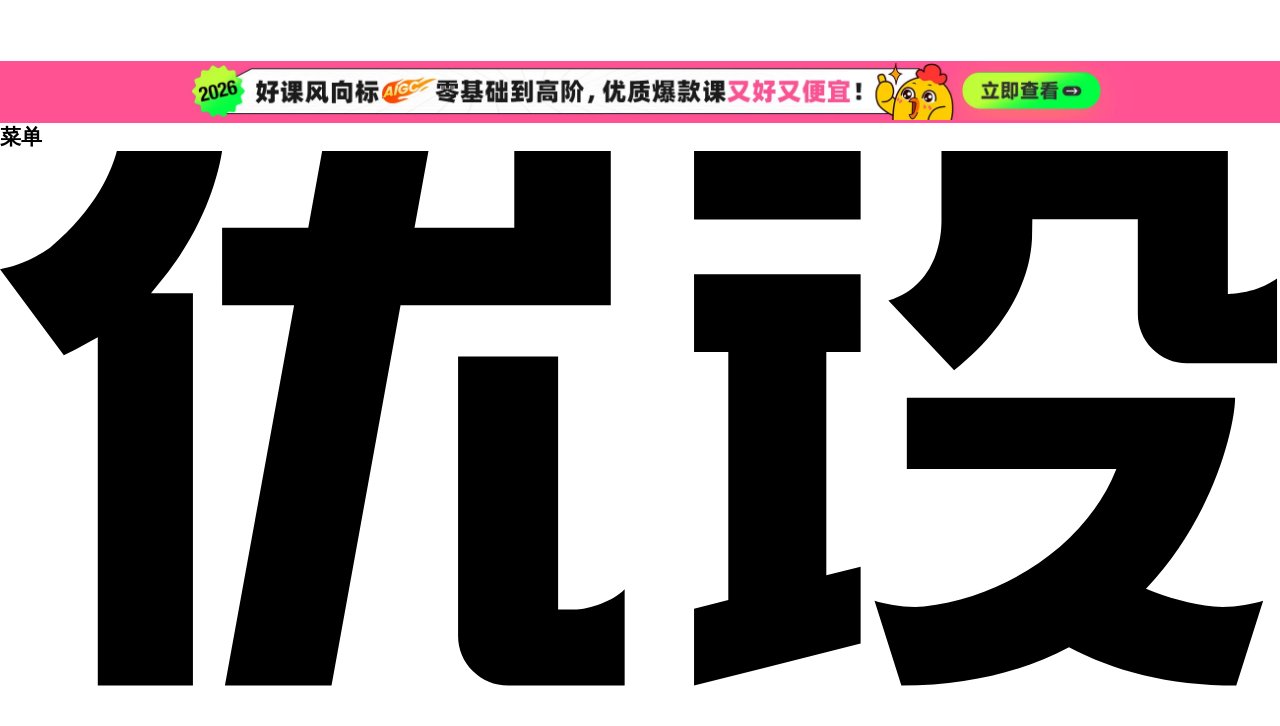

--- FILE ---
content_type: text/html; charset=UTF-8
request_url: https://www.uisdc.com/9-hd-gallery
body_size: 28924
content:
<!DOCTYPE html>
<!--[if lt IE 9]>      <html class="no-js oldie" lang="zh-CN"> <![endif]-->
<!--[if IE 9]>      <html class="no-js ie9" lang="zh-CN"> <![endif]-->
<!--[if gt IE 9]><!-->
<html lang="zh-CN" class="no-js"> <!--<![endif]-->

<head>
	<meta charset="UTF-8" />
	<meta http-equiv="Content-Type" content="text/html; charset=UTF-8" />
	<meta http-equiv="X-UA-Compatible" content="IE=edge,chrome=1">
	<meta name="viewport" content="width=device-width, initial-scale=1.0, minimum-scale=1.0, maximum-scale=1.0, user-scalable=no" />
	<meta http-equiv="Expires" content="-1">
	<meta http-equiv="Pragma" content="no-cache">
	<meta http-equiv="Cache-control" content="no-cache">
	<meta http-equiv="Cache" content="no-cache">
	<meta name="renderer" content="webkit">
	<meta name="format-detection" content="telephone=no">
	<meta name="apple-mobile-web-app-capable" content="yes" />
	<meta name="mobile-web-app-capable" content="yes">
	<link rel="shortcut icon" href="https://www.uisdc.com/favicon-32x32.ico" type="image/x-icon" />
	<meta itemprop="image" content="https://image.uisdc.com/wp-content/uploads/covers/201904/9-hd-gallery-b.jpg"><meta itemprop="thumbnailUrl" content="https://image.uisdc.com/wp-content/uploads/covers/201904/9-hd-gallery-b.jpg">	<meta name='robots' content='max-image-preview:large' />
<title>不敢配图？9个设计师常用的高清图库收好了！ - 优设网 - 学AI设计上优设</title>
<meta content="不敢配图？这9个免版权图库牢记心中！Pexels网站链接 ：http://www.pexels.comUnsplash网站链接 ：http://unsplash.comVisual Hunt网站链接 ：http://visualhunt.comStock Snap网站链接 ：http://stocksnap.io..." name="description" />
<meta content="免费图库,可商用图库,图库网站,高清图库,优设,优设网,设计文章" name="Keywords" />

<meta property="og:title" content="不敢配图？9个设计师常用的高清图库收好了！">
<meta property="og:url" content="https://www.uisdc.com/9-hd-gallery">
<meta property="og:description" content="不敢配图？这9个免版权图库牢记心中！Pexels网站链接 ：http://www.pexels.comUnsplash网站链接 ：http://unsplash.comVisual Hunt网站链接 ：http://visualhunt.comStock Snap网站链接 ：http://stocksnap.io...">
<meta property="og:type" content="article">
<meta property="og:site_name" content="优设网UISDC">
<meta property="og:image" content="https://image.uisdc.com/wp-content/uploads/covers/201904/9-hd-gallery-b.jpg">
<meta property="og:image:secure_url" content="https://image.uisdc.com/wp-content/uploads/covers/201904/9-hd-gallery-b.jpg">
<meta property="og:image:alt" content="不敢配图？9个设计师常用的高清图库收好了！">
<meta property="og:article:published_time" content="2019-04-14 12:06:39">
<meta property="og:article:author" content="优设网发布">
<meta content="优设网 - 学AI设计上优设" name="Author" />
<meta content="优设网 - 学AI设计上优设版权所有" name="Copyright" />
<link rel="apple-touch-icon-precomposed" href="https://image.uisdc.com/wp-content/uploads/icons/uisdc-ico-apple120-2023.jpg" />
<link rel="apple-touch-icon" sizes="76x76" href="https://image.uisdc.com/wp-content/uploads/icons/uisdc-ico-apple76-2023.jpg" />
<link rel="apple-touch-icon" sizes="120x120" href="https://image.uisdc.com/wp-content/uploads/icons/uisdc-ico-apple120-2023.jpg" />
<link rel="apple-touch-icon" sizes="152x152" href="https://image.uisdc.com/wp-content/uploads/icons/uisdc-ico-apple152-2023.jpg" />
<link rel="apple-touch-icon" sizes="180x180" href="https://image.uisdc.com/wp-content/uploads/icons/uisdc-ico-apple180-2023.jpg" />
	<meta name="rights" content="本网站所有数据及文档均受《著作权法》及相关法律法规保护，任何组织及个人不得侵权，违者我司将依法追究侵权责任，情节严重者将报警处理，特此声明。 优设网法律顾问：刘杰律师">
		<link rel="stylesheet" href="https://assets.uisdc.com/assets/fontello/css/fontello.css?v=4.5.142" type="text/css" media="all" />
		<link rel="stylesheet" href="https://assets.uisdc.com/assets/2021/css/prism.css?v=4.5.142" type="text/css" media="all" /><link rel="stylesheet" href="https://assets.uisdc.com/assets/2021/css/jquery.crop.css?v=4.5.142" type="text/css" media="all" /><link rel="stylesheet" href="https://assets.uisdc.com/assets/2021/css/uisdc.css?v=4.5.142" type="text/css" media="all" /><link rel="stylesheet" href="https://assets.uisdc.com/assets/2021/css/styles.css?v=4.5.142" type="text/css" media="all" />	<script type="text/javascript">
		var userAgent = navigator.userAgent; //取得浏览器的userAgent字符串
		var isBot = userAgent.search(/Alexabot|ia_archiver|bot|spider|Slurp/i) > -1;
		var isIE = userAgent.indexOf("compatible") > -1 && userAgent.indexOf("MSIE") > -1; //判断是否IE<11浏览器
		var isOldIE = isIE && userAgent.search(/msie\s?(9|10)\./i) < 0; //低于IE9
		var isIE11 = userAgent.indexOf('Trident') > -1 && userAgent.indexOf("rv:11.0") > -1;
		if (isOldIE && !isBot) {
			location.href = "https://www.uisdc.com/ie8/?re=https%3A%2F%2Fwww.uisdc.com%2F9-hd-gallery";
		}
		if (isIE) {
			document.write('<link rel="stylesheet" href="https://assets.uisdc.com/assets/2021/css/ie.css?v=4.5.142" type="text/css" media="all" />');
		}
	</script>
					<script src="https://sugar.uisdc.com/tj.js?v=1.0.1" defer> </script>
		<script src="https://www.uisdc.com/wp-content/themes/U/ui/2021/js/sugar.js?v=4.5.142" defer></script>

		<script>
		const page_options = {
			default_avatar: 'https://image.uisdc.com/wp-content/uploads/2018/06/avatar-uisdc-chat.png',
			mingyu: 'https://image.uisdc.com/wp-content/uploads/2025/10/minngyu-ewm-new-2.webp',
		};
				window.page_options = page_options;
	</script>
</head>

<body class="post-template-default single single-post postid-314159 single-format-standard"><div class="header-show picHD">
        <div class="sth "><div class="spark_rm"><div class="picHD show-item kind" style="background-color:#ff5294"><a href="https://pro.uisdc.com/" target="_blank"><img src="https://image.uisdc.com/wp-content/uploads/2026/01/20260116-uisdcbanner-pro-top3.webp" class="kind"></a></div></div></div></div><div class="header ">
    <div class="container clearfix">
        <h2 class="logo"><span class="h-navi modal-open" data-modal-id="modal_menu"> 菜单 <i class="ico-navi"></i> </span><a href="https://www.uisdc.com" class="a_glass"> <i class="logo-icon thumb"><svg viewBox="0 0 87 54">
    <title>优设网uisdc.com</title>
    <g>
        <path d="M49.531292,51.2068966 C50.3146078,51.2068966 50.9478261,51.8299706 50.9478261,52.6034483 C50.9478261,53.3719885 50.3146078,54 49.531292,54 C48.7507851,54 48.1173913,53.3719885 48.1173913,52.6034483 C48.1173913,51.8299707 48.7507851,51.2068966 49.531292,51.2068966 Z M37.7391305,40.0344828 L37.7391305,53.7779805 L34.9293927,53.7779805 L34.9293927,52.503007 L34.8924911,52.503007 C34.2603502,53.5096728 33.3269797,54 32.0887698,54 C30.9504349,54 30.0345126,53.5971288 29.3478215,52.7852421 C28.65371,51.9631146 28.3043478,50.8110301 28.3043478,49.348446 C28.3043478,47.8111044 28.6872022,46.579142 29.4503037,45.6566552 C30.2134052,44.7317105 31.2113535,44.2704671 32.446154,44.2704671 C33.4100084,44.2704671 34.3183098,44.7231083 34.9293927,45.3129756 L34.9293927,45.3129756 L34.9293927,40.0344828 L37.7391305,40.0344828 Z M44.6085681,44.6896552 C45.6404257,44.6896552 46.616053,45.0267664 47.1739131,45.4828465 L47.1739131,45.4828465 L46.2035031,47.3969325 C44.686054,46.5412188 43.5166154,47.0212103 43.07025,47.4806223 C42.6188606,47.9325865 42.3761615,48.5534983 42.35993,49.3453176 C42.35993,50.1418408 42.5668813,50.7619686 43.011894,51.2125608 C43.4518827,51.6825565 44.0617222,51.9001108 44.8495281,51.9001108 C45.5418776,51.9001108 45.989982,51.5586878 46.1258239,51.1533703 L46.1258239,51.1533703 L46.9605852,53.2995143 C46.4073626,53.7548104 45.4949223,54 44.4611322,54 C42.9697694,54 41.7808144,53.5644994 40.9056677,52.697418 C40.0612449,51.8720836 39.6423185,50.7539328 39.6260869,49.3453176 C39.6859888,47.9441502 40.1470399,46.8209035 41.0107858,45.9932171 C41.9133714,45.1308396 43.1137271,44.6896552 44.6085681,44.6896552 Z M66.0410313,44.6896552 C67.5192353,44.6896552 68.6679707,45.1008988 69.5103376,45.9382906 C70.3460484,46.7597974 70.7608696,47.8713515 70.7608696,49.2307893 C70.7608696,50.7075012 70.3266679,51.8729858 69.4694232,52.7315574 C68.6288182,53.5671842 67.4865429,53.9778395 66.0410313,54 C64.6006094,53.9778395 63.4565723,53.5671842 62.6157715,52.7315574 C61.7587225,51.8729858 61.326087,50.7075012 61.326087,49.2307893 C61.326087,47.8713515 61.7389505,46.7597974 62.5748571,45.9382906 C63.4156579,45.1008988 64.5661552,44.6896552 66.0410313,44.6896552 Z M77.1097485,44.6899444 L77.1816643,44.6914778 C78.3560347,44.7307814 79.4237154,45.2555638 79.8872155,46.3861422 C80.5699889,45.2555638 81.6209688,44.6914778 82.9419143,44.6914778 C84.879419,44.6914778 85.8565218,45.9052754 85.8565218,48.3469076 L85.8565218,48.3469076 L85.8565218,54 L83.1112814,54 L83.1112814,48.8151411 C83.1112814,47.5024831 82.4206487,46.8427451 81.6803061,46.8427451 C81.234686,46.8427451 80.1571811,47.0962128 80.1571811,48.9194158 L80.1571811,48.9194158 L80.1571811,54 L77.4003483,54 L77.4003483,48.7648085 C77.4003483,47.4782192 76.7556923,46.8427451 76.0039538,46.8427451 C75.5300403,46.8427451 74.4480164,47.0005608 74.4480164,48.9539067 L74.4480164,48.9539067 L74.4480164,54 L71.7043478,54 L71.7043478,44.9138637 L74.4480164,44.9138637 L74.4480164,45.8792068 C75.2752038,44.7157417 76.7242553,44.6774408 77.1816643,44.6914778 L77.1097485,44.6899444 Z M19.8586921,47.5392273 C19.8586921,44.2376945 24.9136899,44.1889062 26.9938107,45.46379 L26.9938107,45.46379 L26.2332144,47.2546291 C24.8202496,46.2256226 23.2799829,46.4068362 22.912222,47.0099133 C22.5129571,47.6735886 23.464935,48.1461765 24.4336291,48.5480989 C25.1792236,48.8528319 25.957608,49.1792486 26.568614,49.6589999 C27.1931217,50.1492058 27.4299375,50.7093028 27.3437837,51.3582642 C27.1644038,52.6987798 25.9704668,53.714234 24.563717,53.9266178 C23.5849501,54.0731762 21.4186756,54.0731762 19.8130435,53.2230601 L19.8130435,53.2230601 L20.8473175,51.2815969 C21.7982237,52.2515541 23.7512569,52.4410926 24.2686082,51.8575695 C24.9567668,51.0788933 23.5635188,50.5762967 22.9589422,50.3617832 C21.3790277,49.7958781 19.8586921,49.0067473 19.8586921,47.5392273 Z M17.926087,45.6206897 L17.926087,54 L15.0956522,54 L15.0956522,45.6206897 L17.926087,45.6206897 Z M7.42456147,44.6896552 L7.42456147,49.9996818 C7.42456147,51.2936592 8.12771248,51.8162115 8.89695349,51.8162115 C9.06479494,51.8162115 10.5096656,51.7266657 10.5096656,49.9817323 L10.5096656,49.9817323 L10.5096656,44.6896552 L13.2086957,44.6896552 L13.2086957,53.8277655 L10.5096656,53.8277655 L10.5096656,52.4375868 C9.83558644,53.5121366 8.89695349,54 7.78311422,54 C6.06477439,54 4.71739131,52.516847 4.71739131,50.6166202 L4.71739131,50.6166202 L4.71739131,44.6896552 L7.42456147,44.6896552 Z M57.8180911,44.6896552 C58.8520929,44.6896552 59.8292729,45.0267664 60.3826087,45.4828465 L60.3826087,45.4828465 L59.4135462,47.3969325 C57.9023575,46.5412188 56.7292004,47.0212103 56.279458,47.4806223 C55.827976,47.9325865 55.5902523,48.5534983 55.5691857,49.3453176 C55.5691857,50.1418408 55.7777255,50.7619686 56.2245688,51.2125608 C56.6644545,51.6825565 57.2746121,51.9001108 58.06084,51.9001108 C58.7548773,51.9001108 59.2030737,51.5586878 59.3358511,51.1533703 L59.3358511,51.1533703 L60.1723295,53.2995143 C59.6172541,53.7548104 58.7081057,54 57.6725578,54 C56.1791501,54 54.9914977,53.5644994 54.1146255,52.697418 C53.2748615,51.8720836 52.8508241,50.7539328 52.8347826,49.3453176 C52.8962429,47.9441502 53.3573884,46.8209035 54.2180256,45.9932171 C55.1242751,45.1308396 56.3262296,44.6896552 57.8180911,44.6896552 Z M66.0410313,46.7968622 C64.7546746,46.8221605 64.1070917,47.6438634 64.1070917,49.2792286 C64.1070917,51.0210819 64.7611349,51.8984801 66.0410313,51.9090701 C67.3258217,51.8984801 67.9782988,51.0210819 67.9782988,49.2792286 C67.9782988,47.6438634 67.3340438,46.8221605 66.0410313,46.7968622 Z M33.1296363,46.4675179 C32.5067208,46.4675179 32.0265986,46.7139103 31.6806458,47.2128397 C31.3288771,47.7117691 31.1543967,48.3985139 31.1543967,49.2624237 C31.1543967,50.0761538 31.3164429,50.7010444 31.6571813,51.1461075 C31.9947108,51.5891223 32.4630004,51.8140092 33.0666629,51.8140092 C33.6290115,51.8140092 34.9907617,51.254045 34.9907617,49.2624237 L34.9907617,49.2624237 L34.9907617,48.5629804 C34.9907617,46.7720778 33.6861689,46.4675179 33.1296363,46.4675179 Z M16.413023,41 C17.197041,41 17.8304348,41.6299367 17.8304348,42.4153849 C17.8304348,43.1975612 17.197041,43.83 16.413023,43.83 C15.6333938,43.83 15,43.1975612 15,42.4153849 C15,41.6299367 15.6333938,41 16.413023,41 Z M15.0956522,2.00373051e-12 C14.8988475,1.25762994 14.0994904,4.90268159 11.141451,8.57455381 L11.141451,8.57455381 L10.2618994,9.6644084 L13.1122833,9.6644084 L13.1122833,36.3103448 L6.64598724,36.3103448 L6.64598724,12.6487345 L5.62753814,13.2125536 C5.16527609,13.46823 4.74539965,13.6863183 4.33985076,13.8762158 L4.33985076,13.8762158 L0,8.02796247 C0.887909306,7.86566869 2.08843751,7.47804302 3.39522828,6.56692694 C6.59703482,3.89877027 7.62404063,1.2306136 7.9404404,2.00373051e-12 L7.9404404,2.00373051e-12 L15.0956522,2.00373051e-12 Z M58.4956522,8.37931034 L58.4956522,13.6491128 L56.1632617,13.6491128 L56.1632617,28.8211504 L58.4956522,28.231947 L58.4956522,33.4524034 L47.1739131,36.3103448 L47.1739131,31.0873326 L49.5024001,30.4991122 L49.5024001,13.6491128 L47.1739131,13.6491128 L47.1739131,8.37931034 L58.4956522,8.37931034 Z M37.934512,13.9655172 L37.934512,31.1374261 L39.203648,31.1374261 C40.039972,31.1374261 41.6845001,30.5769923 42.4565218,29.7733847 L42.4565218,29.7733847 L42.4565218,36.3103448 L34.5268798,36.3103448 C33.6164213,36.3103448 32.7694785,35.9606357 32.1333374,35.3243568 C31.4946398,34.686123 31.1347827,33.8359917 31.1347827,32.9350363 L31.1347827,32.9350363 L31.1347827,13.9655172 L37.934512,13.9655172 Z M83.9488985,16.7586207 C83.9488985,18.560602 82.6020483,24.7809047 77.8927463,29.7310684 C79.3676594,30.3429241 80.9225126,30.7631427 82.4940696,30.9425308 C82.6937208,30.9591262 82.8884007,30.9658434 83.0814897,30.9658434 C84.1336354,30.9658434 85.1541632,30.7672916 85.8565218,30.5479955 L85.8565218,30.5479955 L84.0290373,36.3103448 C79.3843633,36.3103448 75.6484601,35.2849876 72.6570729,33.7021048 C69.6589246,35.290717 65.9184477,36.3103448 61.2654218,36.3103448 L61.2654218,36.3103448 L59.4391304,30.5479955 C60.140097,30.7672916 61.1624145,30.9658434 62.2127706,30.9658434 C62.4056607,30.9658434 62.6005394,30.9591262 62.8001906,30.9425308 C68.4536598,30.2941258 73.9072791,26.6184475 75.8799282,21.5995315 L75.8799282,21.5995315 L61.6364866,21.5995315 L61.6364866,16.7586207 L83.9488985,16.7586207 Z M29.1231543,2.00373051e-12 L28.1741524,5.21537015 L34.9555169,5.21537015 L34.9555169,2.00373051e-12 L41.5130435,2.00373051e-12 L41.5130435,10.4691318 L27.2239713,10.4691318 L22.5326121,36.3103448 L15.2864744,36.3103448 L19.989232,10.4691318 L15.0956522,10.4691318 L15.0956522,5.21537015 L20.9510077,5.21537015 L21.8968653,2.00373051e-12 L29.1231543,2.00373051e-12 Z M83.4568787,0 L83.4568787,9.70837338 C83.4568787,9.70837338 85.3099331,9.73108598 86.8,8.65291706 L86.8,8.65291706 L86.8,14.4186166 L80.6756527,14.4186166 C79.7830831,14.4186166 78.9489474,14.0701626 78.3156544,13.4330452 C77.6854573,12.7976748 77.3371752,11.9582794 77.3371752,11.064529 L77.3371752,11.064529 L77.3371752,4.62890491 L70.1664336,4.62890491 L70.1453432,5.92177581 C70.0838134,7.22435295 69.6691641,11.0425929 64.8518421,14.8965517 L64.8518421,14.8965517 L60.3826087,10.1568016 C63.2692869,9.29391702 63.9915853,6.53210406 63.9915853,4.73955602 L63.9915853,4.73955602 L63.9915853,0 L83.4568787,0 Z M58.4956522,1.25455202e-12 L58.4956522,4.65517241 L47.1739131,4.65517241 L47.1739131,1.25455202e-12 L58.4956522,1.25455202e-12 Z" id="优设网uisdc.com"></path>
    </g>
</svg></i> <span class="site-title">优设网 - 学AI设计上优设</span> </a></h2>
<div class="site-menu"><ul id="primary_menu" class="menu-primary"><li id="menu-item-31935" class="item-0 "><a href="https://www.uisdc.com" class="link-0"><span>首页</span></a></li>
<li id="menu-item-250995" class="item-0 current-menu-item"><a href="https://www.uisdc.com/archives" class="link-0" data-component="dropdown"  data-target="allposts_dropdown" ><span>设计文章</span></a></li>
<li id="menu-item-341988" class="item-0 "><a href="https://www.uisdc.com/group" class="link-0" data-component="dropdown"  data-target="hotcats_dropdown" ><span>热门频道 <i class="hot-icon"></i></span></a></li>
<li id="menu-item-249823" class="item-0 "><a target="_blank" href="https://hao.uisdc.com" class="link-0" data-component="dropdown"  data-target="hao_dropdown" ><span>设计导航</span></a></li>
<li id="menu-item-279636" class="item-0 "><a target="_blank" href="https://pro.uisdc.com/" class="link-0" data-component="dropdown"  data-target="xue_dropdown" ><span><span style="color:#ff6000">培训课程</span></a></li>
<li id="menu-item-279639" class="item-0 "><a target="_blank" href="https://aixzd.com/" class="link-0"><span>AI星踪岛 <i class="hot-icon"></i></span></a></li>
<li id="menu-item-368518" class="item-0 "><a target="_blank" href="https://hao.uisdc.com/ai/" class="link-0"><span>AI工具</span></a></li>
<li id="menu-item-279640" class="item-0 has-children"><a target="_blank" href="https://www.uisdc.com/about" class="link-0"><span>联系优设</span></a>
<ul class="sub-nav nav-1">
	<li id="menu-item-536187" class="item-1 "><a href="https://www.uisdc.com/about" class="link-1"><span><i class="icon-about"></i> 关于我们</span></a></li>
	<li id="menu-item-279642" class="item-1 "><a target="_blank" href="https://www.uisdc.com/contribution" class="link-1"><span><i class="icon-Contribute"></i> 文章投稿</span></a></li>
	<li id="menu-item-509532" class="item-1 "><a href="https://www.uisdc.com/members" class="link-1"><span><i class="icon-svg-8"></i> 铁粉权益</span></a></li>
	<li id="menu-item-516535" class="item-1 "><a href="https://www.uisdc.com/font-empower" class="link-1"><span><i class="icon-nav-icon-10"></i> 字体授权</span></a></li>
	<li id="menu-item-279643" class="item-1 "><a target="_blank" href="https://wpa.qq.com/msgrd?v=3&amp;uin=2650232288&amp;site=qq&amp;menu=yes" class="link-1"><span><i class="icon-comme"></i> 意见反馈</span></a></li>
	<li id="menu-item-536185" class="item-1 "><a href="https://www.uisdc.com/about" class="link-1"><span><i class="icon-Business"></i> 广告商务</span></a></li>
</ul></li>
</ul></div>        <div class="header-right">
            <div class="header-tougao">
                                <span class="ht-item vip club">
                    <a href="https://aiclub.uisdc.com" target="_blank" class="ht-a">
                                                <i class="txt">AI俱乐部</i>
                        <i class="sub-txt">订阅</i>
                    </a>
                </span>
                <span class="ht-item ht-tougao">
                    <a href="https://www.uisdc.com/contribution?type=post" target="_blank" class="ht-a"><i class="ico icon-001"></i> <i class="sub-txt">投稿</i></a>
                    <div class="tougao-dropdown">
                        <ul>
                            <li> <a href="https://www.uisdc.com/contribution"><i class="icon-nav-font-4"></i> 我要投稿</a> </li>
                            <li> <a href="https://www.uisdc.com/history"><i class="icon-process-3"></i> 投稿记录</a> </li>
                            <li> <a href="https://www.uisdc.com/welcome"><i class="icon-i-team-2"></i> 团队入驻</a> </li>
                        </ul>
                    </div>
                </span>
            </div>
            <div class="header-message use-vue">
    <div is="v-message"></div>
</div><div class="header-search"> <a href="https://www.uisdc.com?s=" data-component="dropdown-click" data-target="search_dropdown"> <i class="icon-search"></i> <i class="txt">搜索</i> </a> </div><div class="login-panel">
  <ul>
    <li id="login">
      <a href="#" class="avatar_a modal-open" data-modal-id="modal_login"> <i class="avatar thumb avatar-default"></i> </a>
      <div class="login-down">
        <div class="login-div notlogin">
          <div class="info">
            <div class="info-thumb"> <i class="thumb" style="background-image:url(https://image.uisdc.com/wp-content/uploads/2018/06/avatar-uisdc-chat.png);"></i> </div>
            <h2 class="user-name">您还未登录</h2>
            <h4 class="user-info">登录后即可体验更多功能</h4>
            <a href="#" class="modal-open btn btn-orange info-btn" data-modal-id="modal_login"> 立即登录 </a>

          </div>
          <div class="main">
            <div class="main-menu">
              <div class="item"><div class="item-content"><span class="item_a"><i class="icon-heart-empty"></i>文章收藏</span></div></div><div class="item"><div class="item-content"><span class="item_a"><i class="icon-down"></i>资源下载</span></div></div><div class="item"><div class="item-content"><a class="item_a" href="https://www.uisdc.com/talk" target="_blank"><i class="icon-topic"></i>提问答疑</a></div></div><div class="item"><div class="item-content"><a class="item_a" href="https://www.uisdc.com/contribution?type=post" target="_blank"><i class="icon-Contribute"></i>我要投稿</a></div></div>            </div>
          </div>
        </div>
      </div>
    </li>
  </ul>
</div>        </div>
    </div>
</div><div class="post-header-7e7 b post-header  use-vue"><div class="group-singular-bg b bg_2"><div class="b-wrap"><i class="img"><img src="https://image.uisdc.com/wp-content/uploads/covers/201904/9-hd-gallery-b.jpg" alt="不敢配图？9个设计师常用的高清图库收好了！"></i></div></div><div class="container">
    <h1 class="post-title">
        不敢配图？9个设计师常用的高清图库收好了！    </h1>
    <h4 class="post-meta">
        <span class="meta-item meta-time" title="2019-04-14 12:06:39">2019/04/14</span>
        <span class="meta-item meta-editor">编辑： <a href="https://www.uisdc.com/a/cyrotel/publish/all" target="_blank">程远</a></span><span class="meta-item meta-author">作者： <a href="https://weibo.com/1773655610/HphdBfMuS?ref=home&rid=9_0_202_2606576610701065171_0_0_0&type=comment#_rnd1555074924639" target="_blank">优秀网页设计</a></span><span class="meta-item meta-views">阅读 9.3w</span><span class="meta-item meta-comment"> <a href="#post_comment">评论有奖</a> </span><span class="meta-item meta-read"> <i class="ico icon-time"></i> 阅读本文需 10 分钟 </span><div is="meta-read-later" pid="314159"></div>    </h4>
    
<div class="post-btns">
    <div class="btns items">
        <div class="item"><span class="btn btn-orange2 btn-fav btn-has-sub" data-count="662" data-original-count="662" data-component="fav" data-pid="314159" data-login="need">
 <i class="ico icon-collect-1"></i> <i class="txt">收藏</i> <em class="count">662</em>
 <i class="subtitle">
<div class="use-vue">
    <slide-up cls="subtitle-slide" total="2">
    <template #item-1>
        <div class="li-item">
        <i class="li-txt">干货满满</i>
        </div>
    </template>
    <template #item-2>
        <div class="li-item">
        <i class="li-txt">收藏学习</i>
        </div>
    </template>
    </slide-up>
</div>
 </i>
 </span></div><div class="item"><span class="btn btn-orange2 btn-zan" data-count="21" data-original-count="21" data-component="zan" data-pid="314159"> <i class="ico icon-like-1"></i> <i class="txt">点赞</i> <em class="count">21</em></span></div>    </div>
</div>

<div class="post-tags">
        <div class="tags-content">
        <div class="tags-items items">
            <div class="item"><a class="tag item-wrap" href="https://www.uisdc.com/tag/%e5%85%8d%e8%b4%b9%e5%9b%be%e5%ba%93" target="_blank"><i class="ico icon-ht"></i> 免费图库</a></div><div class="item"><a class="tag item-wrap" href="https://www.uisdc.com/tag/%e5%8f%af%e5%95%86%e7%94%a8%e5%9b%be%e5%ba%93" target="_blank"><i class="ico icon-ht"></i> 可商用图库</a></div><div class="item"><a class="tag item-wrap" href="https://www.uisdc.com/tag/%e5%9b%be%e5%ba%93%e7%bd%91%e7%ab%99" target="_blank"><i class="ico icon-ht"></i> 图库网站</a></div><div class="item"><a class="tag item-wrap" href="https://www.uisdc.com/tag/%e9%ab%98%e6%b8%85%e5%9b%be%e5%ba%93" target="_blank"><i class="ico icon-ht"></i> 高清图库</a></div>        </div>
    </div>
</div><div class="post-crumbs"><div class="part-crumbs"><ul><li><span class="title"><a href="https://www.uisdc.com" target="_blank">首页 <i class="ico icon-right"></i> </a></span></li><li><span class="title"><a href="https://www.uisdc.com/archives" target="_blank">设计文章 <i class="ico icon-right"></i> </a></span></li><li><span class="title"><a href="https://www.uisdc.com/category/tools-download" target="_blank">神器推荐 <i class="ico icon-right"></i> </a></span></li><li><span class="title">详情</span></li></ul></div></div></div>
</div><div class="post-container"><div class="post-content line-numbers">
<div class="post-content-wrap">
    <div class="container">
        <div class="post-article uisdc-none">
            <div class="article"><p><span class="img-zoom"><img fetchpriority="high" decoding="async" width="850" height="190" alt="不敢配图？9个设计师常用的高清图库收好了！" class="alignnone size-full wp-image-314176" src="https://image.uisdc.com/wp-content/uploads/2019/04/uisdc-banner-20190413-5.jpg" /></span></p>
<p>不敢配图？这9个免版权图库牢记心中！</p>
<h4><span class="auto_menu">Pexels</span></h4>
<p>网站链接 ：<a target="_blank" href="https://link.uisdc.com?redirect=http%3A%2F%2Fwww.pexels.com">http://www.pexels.com</a></p>
<p><span class="img-zoom"><img decoding="async" width="690" height="1227" alt="不敢配图？9个设计师常用的高清图库收好了！" class="alignnone size-full wp-image-314160" src="https://image.uisdc.com/wp-content/uploads/2019/04/uisdc-wz-20190412-1.jpg" /></span></p>
<h4><span class="auto_menu">Unsplash</span></h4>
<p>网站链接 ：<a target="_blank" href="https://link.uisdc.com?redirect=http%3A%2F%2Funsplash.com">http://unsplash.com</a></p>
<p><span class="img-zoom"><img decoding="async" width="690" height="1227" alt="不敢配图？9个设计师常用的高清图库收好了！" class="alignnone size-full wp-image-314161" src="https://image.uisdc.com/wp-content/uploads/2019/04/uisdc-wz-20190412-2.jpg" /></span></p>
<h4><span class="auto_menu">Visual Hunt</span></h4>
<p>网站链接 ：<a target="_blank" href="https://link.uisdc.com?redirect=http%3A%2F%2Fvisualhunt.com">http://visualhunt.com</a></p>
<p><span class="img-zoom"><img loading="lazy" decoding="async" width="690" height="1227" alt="不敢配图？9个设计师常用的高清图库收好了！" class="alignnone size-full wp-image-314162" src="https://image.uisdc.com/wp-content/uploads/2019/04/uisdc-wz-20190412-3.jpg" /></span></p>
<h4><span class="auto_menu">Stock Snap</span></h4>
<p>网站链接 ：<a target="_blank" href="https://link.uisdc.com?redirect=http%3A%2F%2Fstocksnap.io">http://stocksnap.io</a></p>
<p><span class="img-zoom"><img loading="lazy" decoding="async" width="690" height="1227" alt="不敢配图？9个设计师常用的高清图库收好了！" class="alignnone size-full wp-image-314163" src="https://image.uisdc.com/wp-content/uploads/2019/04/uisdc-wz-20190412-4.jpg" /></span></p>
<h4><span class="auto_menu">Free Images</span></h4>
<p>网站链接 ：<a target="_blank" href="https://link.uisdc.com?redirect=http%3A%2F%2Fcn.freeimages.com">http://cn.freeimages.com</a></p>
<p><span class="img-zoom"><img loading="lazy" decoding="async" width="690" height="1227" alt="不敢配图？9个设计师常用的高清图库收好了！" class="alignnone size-full wp-image-314164" src="https://image.uisdc.com/wp-content/uploads/2019/04/uisdc-wz-20190412-5.jpg" /></span></p>
<h4><span class="auto_menu">Foter</span></h4>
<p>网站链接 ：<a target="_blank" href="https://link.uisdc.com?redirect=http%3A%2F%2Ffoter.com">http://foter.com</a></p>
<p><span class="img-zoom"><img loading="lazy" decoding="async" width="690" height="1227" alt="不敢配图？9个设计师常用的高清图库收好了！" class="alignnone size-full wp-image-314165" src="https://image.uisdc.com/wp-content/uploads/2019/04/uisdc-wz-20190412-6.jpg" /></span></p>
<h4><span class="auto_menu">Barn Images </span></h4>
<p>网站链接 ：<a target="_blank" href="https://link.uisdc.com?redirect=http%3A%2F%2Fbarnimages.com">http://barnimages.com</a></p>
<p><span class="img-zoom"><img loading="lazy" decoding="async" width="690" height="1227" alt="不敢配图？9个设计师常用的高清图库收好了！" class="alignnone size-full wp-image-314166" src="https://image.uisdc.com/wp-content/uploads/2019/04/uisdc-wz-20190412-7.jpg" /></span></p>
<h4><span class="auto_menu">Pixabay</span></h4>
<p>网站链接 ：<a target="_blank" href="https://link.uisdc.com?redirect=http%3A%2F%2Fpixabay.com">http://pixabay.com</a></p>
<p><span class="img-zoom"><img loading="lazy" decoding="async" width="690" height="1227" alt="不敢配图？9个设计师常用的高清图库收好了！" class="alignnone size-full wp-image-314167" src="https://image.uisdc.com/wp-content/uploads/2019/04/uisdc-wz-20190412-8.jpg" /></span></p>
<h4><span class="auto_menu">Picjumbo</span></h4>
<p>网站链接 ：<a target="_blank" href="https://link.uisdc.com?redirect=http%3A%2F%2Fpicjumbo.com">http://picjumbo.com</a></p>
<p><span class="img-zoom"><img loading="lazy" decoding="async" width="690" height="1227" alt="不敢配图？9个设计师常用的高清图库收好了！" class="alignnone size-full wp-image-314168" src="https://image.uisdc.com/wp-content/uploads/2019/04/uisdc-wz-20190412-9.jpg" /></span></p>
</div><div class="article-author">
    <a class="author-content" href="https://www.uisdc.com/a/cyrotel/publish/all" target="_blank">
        <div class="author-wrap">
            <div class="author-thumb"><i class="thumb " style="background-image:url(https://image.uisdc.com/wp-content/uploads/avatar/ef0079e3313079f7257cc30b89e3add8.jpg)"></i></div>
            <div class="author-main">
                <h2 class="author-title">
                    <i class="uname" title="">程远</i><i class="short-label"><i class="label label-fan" title="铁粉 Lv.1"><img src="https://image.uisdc.com/wp-content/themes/U/ui/2021/icon/label/fan-short-1.svg" alt="铁粉"></i></i>                </h2>
                <h4 class="author-meta">
                    <span class="meta-item meta-count">文章 6813</span>
                    <span class="meta-item meta-views">人气 31642.7w</span>                </h4>
                <div class="author-info">
                    <p><i class="uc">优设</i> <i class="uj">内容总监</i></p>                </div>
            </div>
            <div class="author-btns">
                <span class="btn btn-orange-border follow" data-component="follow" data-count="5111" data-original-count="5111" data-login="need" data-uid="42"><i class="txt">+关注作者</i></span>
            </div>
        </div>
    </a>
</div><div class="article-bt"><a target="_blank" href="https://aiclub.uisdc.com/" class="has_border bdEvent" data-label="文章内"><img  src="https://image.uisdc.com/wp-content/uploads/2024/08/20240819-uisdcbanner-aiclub-bottom.jpg" /></a></div>
<div class="post-btns">
    <div class="btns items">
        <div class="item"><span class="btn btn-orange2 btn-fav btn-has-sub" data-count="662" data-original-count="662" data-component="fav" data-pid="314159" data-login="need">
 <i class="ico icon-collect-1"></i> <i class="txt">收藏</i> <em class="count">662</em>
 <i class="subtitle">
<div class="use-vue">
    <slide-up cls="subtitle-slide" total="2">
    <template #item-1>
        <div class="li-item">
        <i class="li-txt">干货满满</i>
        </div>
    </template>
    <template #item-2>
        <div class="li-item">
        <i class="li-txt">收藏学习</i>
        </div>
    </template>
    </slide-up>
</div>
 </i>
 </span></div><div class="item"><span class="btn btn-orange2 btn-zan" data-count="21" data-original-count="21" data-component="zan" data-pid="314159"> <i class="ico icon-like-1"></i> <i class="txt">点赞</i> <em class="count">21</em></span></div>    </div>
</div>

<div class="post-copy">
    <p>
        <a href="https://www.uisdc.com/9-hd-gallery" class="component-copy" data-component="copy"> <i class="icon-link"></i> 复制本文链接 <input type="text" name="copy" value="https://www.uisdc.com/9-hd-gallery" class="copy-content"> </a>
        文章为作者独立观点不代表优设网立场，<span>未经允许不得转载。</span>
    </p>
</div><div class="post-tags">
    <h2 class="tags-title"><span>继续阅读本文相关话题</span></h2>    <div class="tags-content">
        <div class="tags-items items">
            <div class="item"><a class="tag item-wrap" href="https://www.uisdc.com/tag/%e5%85%8d%e8%b4%b9%e5%9b%be%e5%ba%93" target="_blank"><i class="ico icon-ht"></i> 免费图库</a></div><div class="item"><a class="tag item-wrap" href="https://www.uisdc.com/tag/%e5%8f%af%e5%95%86%e7%94%a8%e5%9b%be%e5%ba%93" target="_blank"><i class="ico icon-ht"></i> 可商用图库</a></div><div class="item"><a class="tag item-wrap" href="https://www.uisdc.com/tag/%e5%9b%be%e5%ba%93%e7%bd%91%e7%ab%99" target="_blank"><i class="ico icon-ht"></i> 图库网站</a></div><div class="item"><a class="tag item-wrap" href="https://www.uisdc.com/tag/%e9%ab%98%e6%b8%85%e5%9b%be%e5%ba%93" target="_blank"><i class="ico icon-ht"></i> 高清图库</a></div>        </div>
    </div>
</div>        </div>
        <div class="post-menus">
            <div class="wrap">
            <div class="part-list-title"><div class="items"><div class="item "><a class="item-wrap" href="https://www.uisdc.com/archives" target="_blank"><span class="item-ico"><i class="ico icon-article-1"></i></span><strong class="item-title">全部</strong></a></div><div class="item "><a class="item-wrap" href="https://www.uisdc.com/tag/aigc" target="_blank"><span class="item-ico"><i class="ico icon-i-ai"></i></span><strong class="item-title">AIGC</strong></a></div><div class="item "><a class="item-wrap" href="https://www.uisdc.com/category/uiicon" target="_blank"><span class="item-ico"><i class="ico icon-article-3"></i></span><strong class="item-title">UI</strong></a></div><div class="item "><a class="item-wrap" href="https://www.uisdc.com/category/element-of-web-ui" target="_blank"><span class="item-ico"><i class="ico icon-article-4"></i></span><strong class="item-title">网页</strong></a></div><div class="item "><a class="item-wrap" href="https://www.uisdc.com/category/graphic" target="_blank"><span class="item-ico"><i class="ico icon-article-5"></i></span><strong class="item-title">平面</strong></a></div><div class="item "><a class="item-wrap" href="https://www.uisdc.com/category/draw" target="_blank"><span class="item-ico"><i class="ico icon-article-6"></i></span><strong class="item-title">手绘</strong></a></div><div class="item "><a class="item-wrap" href="https://www.uisdc.com/category/e-commerce" target="_blank"><span class="item-ico"><i class="ico icon-article-7"></i></span><strong class="item-title">电商</strong></a></div><div class="item "><a class="item-wrap" href="https://www.uisdc.com/category/interaction" target="_blank"><span class="item-ico"><i class="ico icon-article-8"></i></span><strong class="item-title">交互</strong></a></div><div class="item "><a class="item-wrap" href="https://www.uisdc.com/category/product" target="_blank"><span class="item-ico"><i class="ico icon-article-9"></i></span><strong class="item-title">产品</strong></a></div><div class="item "><a class="item-wrap" href="https://www.uisdc.com/category/hot-download" target="_blank"><span class="item-ico"><i class="ico icon-article-10"></i></span><strong class="item-title">下载</strong></a></div><div class="item current"><a class="item-wrap" href="https://www.uisdc.com/category/tools-download" target="_blank"><span class="item-ico"><i class="ico icon-article-11"></i></span><strong class="item-title">神器</strong></a></div><div class="item "><a class="item-wrap" href="https://www.uisdc.com/category/work-blueprint" target="_blank"><span class="item-ico"><i class="ico icon-article-12"></i></span><strong class="item-title">职场</strong></a></div></div></div><div class="show-items"><div class="item"><a class="item-wrap" target="_blank" href="https://pro.uisdc.com/"><i class="item-ico"><i class="ico icon-trend"></i></i><strong class="item-title">学AI</strong></a></div><div class="item"><a class="item-wrap" target="_blank" href="https://ai.uisdc.com/"><i class="item-ico"><i class="ico icon-i-ai"></i></i><strong class="item-title">AI导航</strong></a></div></div>            </div>
        </div>
        
    </div>
    <div class="post-sidebar">
        <div class="post-sidebar-content post-sidebar-primary">
            <div class="wrap">
                
<div class="post-widget post-widget-author">
    <div class="widget-wrap">
        <div class="author-avatar">
            <a href="https://www.uisdc.com/a/cyrotel/publish/all" target="_blank">
                <i class="thumb " style="background-image:url(https://image.uisdc.com/wp-content/uploads/avatar/ef0079e3313079f7257cc30b89e3add8.jpg)"></i>            </a>
        </div>
        <h2 class="author-name">
            <a href="https://www.uisdc.com/a/cyrotel/publish/all" target="_blank">
                <i class="uname" title="">程远</i><i class="short-label"><i class="label label-fan" title="铁粉 Lv.1"><img src="https://image.uisdc.com/wp-content/themes/U/ui/2021/icon/label/fan-short-1.svg" alt="铁粉"></i></i>            </a>
        </h2>
                    <h5 class="author-data items">
                <span class="item data-item data-views"><strong>31642.7w</strong><i>人气</i></span>
                <span class="item data-item data-count"><strong>6813</strong><i>文章</i></span>
            </h5>
                <div class="author-btns">
            <div class="items">
                <div class="item">
                    <span class="btn btn-orange follow" data-component="follow" data-count="5111" data-original-count="5111" data-login="need" data-uid="42"><i class="txt">+关注</i></span>
                </div>
                <div class="item">
                    <a href="https://www.uisdc.com/a/cyrotel/publish/all" class="btn btn-orange-border" target="_blank"><i class="ico icon-home"></i> 查看主页</a>
                </div>
            </div>
        </div>
        <div class="author-posts">
                    </div>
    </div>
</div><div class="post-widget post-widget-knowledge post-sidebar-group"><div class="widget-wrap"><h2 class="widget-title">本文3套知识9图</h2>
    <div class="knowledge-content">
        <div class="knowledge-slide knowledge-slide-run">
            <ul class="slide-ul">
            <li class="slide-item current"><div class="slide_item_container"><a class="knowledge-wrap" href="https://www.uisdc.com/group/577940.html" target="_blank"><div class="knowledge-post"><div class="knowledge-post-thumb group-images-pos-top"><i class="thumb a_scale" style="background-image:url(https://image.uisdc.com/wp-content/uploads/2024/08/gallery-20240808-1.jpg)"></i><i class="num">1/9</i></div><h3 class="knowledge-post-title">设计无忧！8 个无版权图库，让你远离侵权陷阱！</h3></div></a><div class="knowledge-btns"><a href="https://www.uisdc.com/tag/%e5%8f%af%e5%95%86%e7%94%a8%e5%9b%be%e5%ba%93" class="btn btn-orange-border btn-group" target="_blank"><i class="ico icon-ht"></i> 可商用图库</a></div></div></li><li class="slide-item "><div class="slide_item_container"><a class="knowledge-wrap" href="https://www.uisdc.com/group/512167.html" target="_blank"><div class="knowledge-post"><div class="knowledge-post-thumb group-images-pos-top"><i class="thumb a_scale" style="background-image:url(https://image.uisdc.com/wp-content/uploads/2023/05/Gallery-Materials-20230509-1.jpg)"></i><i class="num">1/9</i></div><h3 class="knowledge-post-title">9个图库素材网站，设计师还愁找不到素材吗？</h3></div></a><div class="knowledge-btns"><a href="https://www.uisdc.com/tag/%e5%8f%af%e5%95%86%e7%94%a8%e5%9b%be%e5%ba%93" class="btn btn-orange-border btn-group" target="_blank"><i class="ico icon-ht"></i> 可商用图库</a></div></div></li><li class="slide-item "><div class="slide_item_container"><a class="knowledge-wrap" href="https://www.uisdc.com/group/501519.html" target="_blank"><div class="knowledge-post"><div class="knowledge-post-thumb group-images-pos-top"><i class="thumb a_scale" style="background-image:url(https://image.uisdc.com/wp-content/uploads/2023/03/map-depot-20230310-1.jpg)"></i><i class="num">1/9</i></div><h3 class="knowledge-post-title">设计师必备！9个免费可商用图库素材推荐！</h3></div></a><div class="knowledge-btns"><a href="https://www.uisdc.com/tag/%e5%8f%af%e5%95%86%e7%94%a8%e5%9b%be%e5%ba%93" class="btn btn-orange-border btn-group" target="_blank"><i class="ico icon-ht"></i> 可商用图库</a></div></div></li>            </ul>
            <ul class="slide-count">
            <li class="count current"><i class="dot"></i></li><li class="count "><i class="dot"></i></li><li class="count "><i class="dot"></i></li>            </ul>
        </div>
    </div>
</div></div><div class="post-widget post-widget-menu picHD">
    <div class="widget-wrap">
        <h2 class="widget-title">文章目录</h2>
        <div id="post_menu" class="post-menu divNeedScroll" ></div>
    </div>
</div>            </div>
        </div>
        <div class="sidebar-fixed-start"></div>
        <div class="post-sidebar-content post-sidebar-show" data-component="autofixed" data-start=".sidebar-fixed-start" data-end=".post-article" data-need-width="no">
    <div class="wrap">
        <section class="post-widget post-widget-business post-widget-rm picHD">
    <div class="widget-content">
        <div class="spark_rm">
            <div class="item picHD"><a href="https://pro.uisdc.com/p/t_pc/goods_pc_detail/goods_detail/course_38KfkK7JCLO54hPe50FHDqibmOJ" target="_blank" class="item-wrap"><div class="item-thumb"><img src="https://wechatapppro-cos.cdn.xiaoe-materials.com/app93lq5ohp1421/image/b_u_5cc56b3466a6a_Z1rTwx7g/j31vqpmkgmujud.jpg?imageView2/2/q/75/w/360%7CimageMogr2/ignore-error/1" class="a_scale"></div></a></div>        </div>
    </div>
</section><div class="post-widget post-widget-menu picHD">
    <div class="widget-wrap">
        <h2 class="widget-title">文章目录</h2>
        <div id="post_menu" class="post-menu divNeedScroll" ></div>
    </div>
</div>    </div>
</div>    </div>
</div>
</div>
<div class="post-next-prev post-next-prev-new">
    <div class="container">
        <div class="w">
            <div class="wrap">
                <div class="np-item np-prev"><a href="https://www.uisdc.com/uisdc-interview-ori-toor" title="优设专访！与Nike合作的顶尖插画师有哪些独家设计秘诀？"><div class="bg" style="background-image:url(https://image.uisdc.com/wp-content/uploads/covers/201904/uisdc-interview-ori-toor-b.jpg);"></div><div class="np-wrap"><h4 class="np-label"><i class="ico icon-learn"></i> 你即将学会 <em>优设专访</em> 的知识</h4><h2 class="np-title">优设专访！与Nike合作的顶尖插画师有哪些独家设计秘诀？</h2><h3 class="np-meta">3.0w 人阅读</h3><h4 class="np-btns"><span class="btn btn-orange">上一篇</span></h4></div></a></div><div class="np-item np-next"><a href="https://www.uisdc.com/color-leap" title="色彩时光机！可查询每个时代流行配色组合的 Color Leap"><div class="bg" style="background-image:url(https://image.uisdc.com/wp-content/uploads/covers/201904/color-leap-b.jpg);"></div><div class="np-wrap"><h4 class="np-label"><i class="ico icon-learn"></i> 你即将学会 <em>复古配色</em> 的知识</h4><h2 class="np-title">色彩时光机！可查询每个时代流行配色组合的 Color Leap</h2><h3 class="np-meta">4.8w 人阅读</h3><h4 class="np-btns"><span class="btn btn-orange">下一篇</span></h4></div></a></div>            </div>
        </div>
    </div>
</div><div class="post-comment" id="post_comment">
    <div class="post-comment-wrap">
        <div class="container">
            <div class="comment-content" id="comment_content">
    <div id="comment_header" class="comment-header">
    <div class="comment-header-wrap">
        <div class="comment-show">
            <h2 class="comment-header-title">发评论！每天赢奖品</h2>
            <h3 class="comment-header-desc user-not-logged">点击 <i data-modal-id="modal_login" class="modal-open btn btn-default">登录</i> 后，在评论区留言，系统会随机派送奖品</h3>
            <h3 class="comment-header-desc user-logged">2012年成立至今，是国内备受欢迎的设计师平台，提供奖品赞助 <a href="https://www.uisdc.com/about" target="_blank" class="btn btn-default">联系我们</a></h3>
            <a href="https://www.uisdc.com/comment-prize" target="_blank" class="comment-thumb"><img src="https://image.uisdc.com/wp-content/uploads/2025/08/202508-book-1.webp" class="shadow"><img src="https://image.uisdc.com/wp-content/uploads/2025/08/202508-book-1.webp"></a>
            <div class="comment-label"><span class="btn btn-red btn-bubble">本期奖品</span></div>
        </div>
    </div>
    <div class="comment-present">
        <a href="https://www.uisdc.com/comment-prize" class="present-wrap" target="_blank">
            <h2 class="title"><i class="highlight"><i class="txt">用户体验增长</i></i></h2>
            <h4 class="desc">已累计诞生 <i>777</i> 位幸运星</h4>
            <div class="btns">
                <div class="btn btn-orange"><i class="ico icon-smile"></i> 查看获奖名单</div>
            </div>
        </a>
    </div>
</div>
    <h2 class="comment-title">
        发表评论
        <span class="info">为下方 <em class="count">9</em> 条评论点赞，<i class="highlight"><i class="txt">解锁好运彩蛋</i></i></span>    </h2>
    <div class="comment-main" id="comment_block">
        <div class="comment-write-wrap" id="comment_write_wrap">
    <comment-write v-bind:setting="write_setting" v-on:comment_post="comment_post"></comment-write>
</div><div class="comment-list" id="comment_list">
    <comment-item v-for="comment in prepend_comments" v-bind:comment="comment"></comment-item>
    <template v-for="comment in comments">
        <comment-item v-bind:reply_id="reply_id" v-bind:comment="comment" v-on:reply_click="comment_reply_click" v-on:comment_post="comment_post"></comment-item>
        <template v-for="sub_comment in comment.children">
            <comment-item v-bind:reply_id="reply_id" v-bind:comment="sub_comment" v-on:reply_click="comment_reply_click" v-on:comment_post="comment_post"></comment-item>
        </template>
    </template>
        </template>
    <div is="loading" v-if="loading==true"></div>
</div><div class="comment-list-btns picHD" v-if="showMoreBtn === true">
    <span class="btn btn-orange" v-on:click="load_more">{{ moreBtnTxt }}</span>
</div><template v-if="comments.length<3 && loading==false">
<div class="comments-less-recommend">
    <h2 class="c-title"><i class="btn btn-orange-light">↓  下方为您推荐了一些精彩有趣的文章热评  ↓</i></h2>
    <div class="c-content comment-list">
        <div class="c-content-wrap">
            <comment-item v-for="comment in recommend_comments" v-bind:key="comment.comment_ID" v-bind:reply_id="reply_id" v-bind:comment="comment" v-on:reply_click="comment_reply_click" v-on:comment_post="comment_post" v-bind:show_post="show_recommend_post"></comment-item>
        </div>
    </div>
</div>
</template><div class="comment-footer">
    <div class="comment-footer-main">
        <div class="item item-r">
        以上留言仅代表用户个人观点，不代表优设立场
        </div>
        <div class="item">
        <span class="hide_sm">评论就这些咯，让大家也知道你的独特见解</span>
        <a href="#comment_block" class="btn btn-orange-border">立即评论</a>
        </div>
    </div>
    <i class="ji2-icon" data-bubble="yes"></i>
</div>    </div>
</div>        </div>
        <div class="comment-sidebar">
            <div class="sidebar-wrap">
                            </div>
        </div>
    </div>
</div><div class="post-related-new"><div class="b-wrap"><div class="container">
    <div class="post-related-new-content">
        <div class="part-title">
            <strong>阅读相关文章</strong>
        </div>
        <div class="post-related-new-wrap">
            <div class="part-content">
                <div class="part-content-wrap">
                    <div class="items use-vue"><div class="item-f-article">
    <div class="item-wrap">
        <div class="item-cont">
            <div class="item-top">
                <a class="top-author" href="https://www.uisdc.com/a/cyrotel/publish/all" target="_blank">
                    <div class="top-item author-avatar"><i class="thumb avatar" style="background-image:url(https://image.uisdc.com/wp-content/uploads/avatar/ef0079e3313079f7257cc30b89e3add8.jpg)"></i></div>
                    <h3 class="top-item author-name">程远</h3>
                </a>
                <div class="top-item top-time">2018/08/26</div><div class="top-item top-views">阅读 13.1w</div>            </div>
            <div class="item-main">
                <div class="item-thumb">
                    <a href="https://www.uisdc.com/9-free-material-artifacts" target="_blank"><i class="thumb " style="background-image:url(https://image.uisdc.com/wp-content/uploads/2018/08/uisdc-banner-20180826-2.jpg)"></i></a>
                        <h4 class="item-top-extra">
                            <span class="extra-item extra-term">
                                <a href="https://www.uisdc.com/category/tools-download" target="_blank">神器推荐</a>
                            </span>
                        </h4>                </div>
                <h2 class="item-title"><a title="通过这9个免费神器，一分钟找到你想要的素材！" href="https://www.uisdc.com/9-free-material-artifacts" target="_blank">通过这9个免费神器，一分钟找到你想要的素材！</a></h2>
                <div class="item-entry">
                    <a href="https://www.uisdc.com/9-free-material-artifacts" target="_blank">设计师必备的9个免费素材神器！一、Undraw网站链接：undraw.co二、Streamline Emoji网站链接：emoji.streamlineicons.com三、...</a>                </div>
                <div class="item-meta">
                    <div is="meta-read-later" pid="284139"></div><div class="meta-item meta-tag"><a href="https://www.uisdc.com/tag/%e5%85%8d%e8%b4%b9%e7%b4%a0%e6%9d%90" class="btn btn-gray" target="_blank">免费素材</a><a href="https://www.uisdc.com/tag/%e5%9b%be%e6%a0%87%e7%b4%a0%e6%9d%90" class="btn btn-gray" target="_blank">图标素材</a></div><div class="meta-item meta-readtime"><i class="ico icon-time"></i> 2分钟阅读</div>                </div>
            </div>
        </div>
    </div>
</div><div class="item-f-article">
    <div class="item-wrap">
        <div class="item-cont">
            <div class="item-top">
                <a class="top-author" href="https://www.uisdc.com/a/cyrotel/publish/all" target="_blank">
                    <div class="top-item author-avatar"><i class="thumb avatar" style="background-image:url(https://image.uisdc.com/wp-content/uploads/avatar/ef0079e3313079f7257cc30b89e3add8.jpg)"></i></div>
                    <h3 class="top-item author-name">程远</h3>
                </a>
                <div class="top-item top-time">2018/08/19</div><div class="top-item top-views">阅读 12.0w</div>            </div>
            <div class="item-main">
                <div class="item-thumb">
                    <a href="https://www.uisdc.com/9-interior-design-inspiration-sites" target="_blank"><i class="thumb " style="background-image:url(https://image.uisdc.com/wp-content/uploads/2018/08/uisdc-banner-20180819-8.jpg)"></i></a>
                        <h4 class="item-top-extra">
                            <span class="extra-item extra-term">
                                <a href="https://www.uisdc.com/category/site-recommend" target="_blank">酷站推荐</a>
                            </span>
                        </h4>                </div>
                <h2 class="item-title"><a title="参考这9个室内设计灵感网站，自己也能搞定效果图！" href="https://www.uisdc.com/9-interior-design-inspiration-sites" target="_blank">参考这9个室内设计灵感网站，自己也能搞定效果图！</a></h2>
                <div class="item-entry">
                    <a href="https://www.uisdc.com/9-interior-design-inspiration-sites" target="_blank">编者按：想打造自己梦中的小屋，设计风格太多却无从下手？想要不妨来看着这9个室内设计灵感网站。一、UP interiors网站链接：upinteriors.com二、Desig...</a>                </div>
                <div class="item-meta">
                    <div is="meta-read-later" pid="283221"></div><div class="meta-item meta-tag"><a href="https://www.uisdc.com/tag/%e5%ae%a4%e5%86%85%e8%ae%be%e8%ae%a1" class="btn btn-gray" target="_blank">室内设计</a><a href="https://www.uisdc.com/tag/%e9%85%b7%e7%ab%99%e6%8e%a8%e8%8d%90" class="btn btn-gray" target="_blank">酷站推荐</a></div><div class="meta-item meta-readtime"><i class="ico icon-time"></i> 2分钟阅读</div>                </div>
            </div>
        </div>
    </div>
</div><div class="item-f-article">
    <div class="item-wrap">
        <div class="item-cont">
            <div class="item-top">
                <a class="top-author" href="https://www.uisdc.com/a/cyrotel/publish/all" target="_blank">
                    <div class="top-item author-avatar"><i class="thumb avatar" style="background-image:url(https://image.uisdc.com/wp-content/uploads/avatar/ef0079e3313079f7257cc30b89e3add8.jpg)"></i></div>
                    <h3 class="top-item author-name">程远</h3>
                </a>
                <div class="top-item top-time">2018/12/23</div><div class="top-item top-views">阅读 4.0w</div>            </div>
            <div class="item-main">
                <div class="item-thumb">
                    <a href="https://www.uisdc.com/9-icon-websites" target="_blank"><i class="thumb " style="background-image:url(https://image.uisdc.com/wp-content/uploads/2018/12/uisdc-banner-20181224-6.jpg)"></i></a>
                        <h4 class="item-top-extra">
                            <span class="extra-item extra-term">
                                <a href="https://www.uisdc.com/category/site-recommend" target="_blank">酷站推荐</a>
                            </span>
                        </h4>                </div>
                <h2 class="item-title"><a title="3分钟找到想要的图标？设计师可以收藏这9款神器！" href="https://www.uisdc.com/9-icon-websites" target="_blank">3分钟找到想要的图标？设计师可以收藏这9款神器！</a></h2>
                <div class="item-entry">
                    <a href="https://www.uisdc.com/9-icon-websites" target="_blank">付费的，有版权的素材经常会让着急做设计的设计师们望而却步，对于图标来说，能有几个备用的免费网站简直就是大家的福音了。下面，小编就为大家分享这9个神器，从此再也不用挠头啦~文章...</a>                </div>
                <div class="item-meta">
                    <div is="meta-read-later" pid="299903"></div><div class="meta-item meta-tag"><a href="https://www.uisdc.com/tag/%e5%85%8d%e8%b4%b9%e5%9b%be%e6%a0%87" class="btn btn-gray" target="_blank">免费图标</a><a href="https://www.uisdc.com/tag/%e5%85%8d%e8%b4%b9%e7%b4%a0%e6%9d%90" class="btn btn-gray" target="_blank">免费素材</a></div><div class="meta-item meta-readtime"><i class="ico icon-time"></i> 2分钟阅读</div>                </div>
            </div>
        </div>
    </div>
</div><div class="item-f-article">
    <div class="item-wrap">
        <div class="item-cont">
            <div class="item-top">
                <a class="top-author" href="https://www.uisdc.com/a/cyrotel/publish/all" target="_blank">
                    <div class="top-item author-avatar"><i class="thumb avatar" style="background-image:url(https://image.uisdc.com/wp-content/uploads/avatar/ef0079e3313079f7257cc30b89e3add8.jpg)"></i></div>
                    <h3 class="top-item author-name">程远</h3>
                </a>
                <div class="top-item top-time">2018/08/20</div><div class="top-item top-views">阅读 26.8w</div>            </div>
            <div class="item-main">
                <div class="item-thumb">
                    <a href="https://www.uisdc.com/9-planets-builder" target="_blank"><i class="thumb " style="background-image:url(https://image.uisdc.com/wp-content/uploads/2018/08/uisdc-banner-20180820-2.jpg)"></i></a>
                        <h4 class="item-top-extra">
                            <span class="extra-item extra-term">
                                <a href="https://www.uisdc.com/category/tools-download" target="_blank">神器推荐</a>
                            </span>
                        </h4>                </div>
                <h2 class="item-title"><a title="神器种草！9个酷炫到爆炸的星球生成器" href="https://www.uisdc.com/9-planets-builder" target="_blank">神器种草！9个酷炫到爆炸的星球生成器</a></h2>
                <div class="item-entry">
                    <a href="https://www.uisdc.com/9-planets-builder" target="_blank">@Simon_阿文 ：人称神器挖掘机的我，这次把挖掘机开到了外太空。在这里，我发现了很多星球制作神器，如果你碰巧也喜欢看球，那就跟我一起来吧。一、液态星球生成器：Nebula...</a>                </div>
                <div class="item-meta">
                    <div is="meta-read-later" pid="283324"></div><div class="meta-item meta-tag"><a href="https://www.uisdc.com/tag/3d%e5%bb%ba%e6%a8%a1" class="btn btn-gray" target="_blank">3D建模</a><a href="https://www.uisdc.com/tag/ppt%e8%ae%be%e8%ae%a1" class="btn btn-gray" target="_blank">PPT设计</a></div><div class="meta-item meta-readtime"><i class="ico icon-time"></i> 20分钟阅读</div>                </div>
            </div>
        </div>
    </div>
</div><div class="item-f-article">
    <div class="item-wrap">
        <div class="item-cont">
            <div class="item-top">
                <a class="top-author" href="https://www.uisdc.com/a/chenzimu7/publish/all" target="_blank">
                    <div class="top-item author-avatar"><i class="thumb avatar" style="background-image:url(https://image.uisdc.com/wp-content/uploads/avatar/e86de47ff86bc94664363a9c3a56f787.jpg)"></i></div>
                    <h3 class="top-item author-name">陈子木</h3>
                </a>
                <div class="top-item top-time">2020/12/02</div><div class="top-item top-views">阅读 2.8w</div>            </div>
            <div class="item-main">
                <div class="item-thumb">
                    <a href="https://www.uisdc.com/2020-12-design-tool-collection" target="_blank"><i class="thumb " style="background-image:url(https://image.uisdc.com/wp-content/uploads/2020/12/2020-12-design-tool-collection.jpg)"></i></a>
                        <h4 class="item-top-extra">
                            <span class="extra-item extra-term">
                                <a href="https://www.uisdc.com/category/tools-download" target="_blank">神器推荐</a>
                            </span>
                        </h4>                </div>
                <h2 class="item-title"><a title="2020年12月最新精选设计素材和图库服务" href="https://www.uisdc.com/2020-12-design-tool-collection" target="_blank">2020年12月最新精选设计素材和图库服务</a></h2>
                <div class="item-entry">
                    <a href="https://www.uisdc.com/2020-12-design-tool-collection" target="_blank">进入12月份，是时候屯一波优质的设计素材，为年底的各大设计项目打好底子，冲一波啊！</a>                </div>
                <div class="item-meta">
                    <div is="meta-read-later" pid="398553"></div><div class="meta-item meta-tag"><a href="https://www.uisdc.com/tag/%e5%85%8d%e8%b4%b9%e5%9b%be%e5%ba%93" class="btn btn-gray" target="_blank">免费图库</a><a href="https://www.uisdc.com/tag/%e5%9b%be%e5%ba%93%e7%bd%91%e7%ab%99" class="btn btn-gray" target="_blank">图库网站</a></div><div class="meta-item meta-readtime"><i class="ico icon-time"></i> 7分钟阅读</div>                </div>
            </div>
        </div>
    </div>
</div></div><div class="post-uisdc-recommend"><div class="b-wrap"><h2 class="b-title"><i class="title-thumb"><i class="thumb " style="background-image:url(https://image.uisdc.com/wp-content/uploads/2018/06/avatar-uisdc-chat.png)"></i></i> <i class="title-item">优设推荐官</i><i class="title-item">精选热门话题</i></h2><div class="b-content"><div class="items"><div class="item"><a class="item-wrap" href="https://www.uisdc.com/tag/midjourney" target="_blank"><div class="item-thumb"><i class="ico icon-channel-4"></i></div><div class="item-main"><h3 class="item-title">Midjourney</h3><h4 class="item-desc"><span class="desc-count">文章 1126</span></h4></div></a></div><div class="item"><a class="item-wrap" href="https://www.uisdc.com/tag/%e8%8b%b1%e6%96%87%e5%ad%97%e4%bd%93" target="_blank"><div class="item-thumb"><i class="ico icon-channel-4"></i></div><div class="item-main"><h3 class="item-title">英文字体</h3><h4 class="item-desc"><span class="desc-count">文章 279</span></h4></div></a></div><div class="item"><a class="item-wrap" href="https://www.uisdc.com/tag/b%e7%ab%af%e8%ae%be%e8%ae%a1" target="_blank"><div class="item-thumb"><i class="ico icon-channel-4"></i></div><div class="item-main"><h3 class="item-title">B端设计</h3><h4 class="item-desc"><span class="desc-count">文章 459</span></h4></div></a></div><div class="item"><a class="item-wrap" href="https://www.uisdc.com/tag/%e8%ae%be%e8%ae%a1%e5%b8%88%e8%81%8c%e5%9c%ba" target="_blank"><div class="item-thumb"><i class="ico icon-channel-4"></i></div><div class="item-main"><h3 class="item-title">设计师职场</h3><h4 class="item-desc"><span class="desc-count">文章 1730</span></h4></div></a></div></div></div></div></div>                    <div class="post-recent-hot" id="post_recent_hot">
                        <div class="recent-hots" :class="posts.length>0 ? 'has-posts' : 'no-posts'">
                            <template v-for="post in posts">
                                <item-f-article :post="post" />
                            </template>
                        </div>
                        <div class="recent-hot-btns">
                            <i class="btn btn-orange" @click="getPosts">
                                <i class="title">{{comTitle}}</i>
                                <i class="subtitle">{{comSubtitle}}</i>
                            </i>
                        </div>
                        <div class="recent-hot-loading" v-if="loading===true">
                            <div class="loading" is="loading"></div>
                                                    </div>
                    </div>
                </div>
            </div>
            <div class="post-related-new-sidebar" data-component="autofixed" data-start=".post-related-new-wrap" data-end=".post-related-new-wrap" data-need-width=".post-related-new-sidebar">
                <div class="show-items">
                    <div class="item"><a class="item-wrap" target="_blank" href="https://pro.uisdc.com/"><i class="item-ico"><i class="ico icon-trend"></i></i><strong class="item-title">学AI</strong></a></div><div class="item"><a class="item-wrap" target="_blank" href="https://ai.uisdc.com/"><i class="item-ico"><i class="ico icon-i-ai"></i></i><strong class="item-title">AI导航</strong></a></div>                </div>
            </div>
        </div>
    </div>
</div>
</div></div><div class="post-toolkit-wrap">
<div class="post-toolkit" data-component="autofixed" data-start=".post-article" data-end=".post-related-new" data-need-width="no" data-align="bottom">
    <div class="items">
        <div class="item">
            <a href="#post_comment" class="item-wrap">
                <i class="ico icon-comment"></i><h5>评论</h5>            </a>
        </div>
        <div class="item">
            <span class="item-wrap item-fav" data-count="662" data-original-count="662" data-component="fav" data-pid="314159" data-login="need">
                <i class="ico icon-collect-1"></i><h5 class="txt">收藏</h5>            </span>
        </div>
                <div class="item">
            <span class="item-wrap item-share">
                <i class="ico icon-share-1"></i><h5>分享</h5>            </span>
            <div class="item-hover-show item-share-show">
                <div class="share-div">
  <h3 class="share-h3"> </h3>  <ul class="share-ul">
    <li class="title-li"> </li>    <li class="wechat-li"><a href="#" class="share wechat_qr modal-open" data-modal-id="qr" data-url="https://www.uisdc.com/9-hd-gallery" target="_blank" title="分享到微信"><i class="icon-wechat-1"></i></a></li>
    <li class="sina-li"><a href="http://service.weibo.com/share/share.php?appkey=1934882415&url=https%3A%2F%2Fwww.uisdc.com%2F9-hd-gallery&title=%E4%B8%8D%E6%95%A2%E9%85%8D%E5%9B%BE%EF%BC%9F9%E4%B8%AA%E8%AE%BE%E8%AE%A1%E5%B8%88%E5%B8%B8%E7%94%A8%E7%9A%84%E9%AB%98%E6%B8%85%E5%9B%BE%E5%BA%93%E6%94%B6%E5%A5%BD%E4%BA%86%EF%BC%81+%E5%89%8D%E5%BE%80%40%E4%BC%98%E8%AE%BEAIGC+%E7%9C%8B%E5%85%A8%E6%96%87+%E2%86%92&content=utf-8&pic=" class="share" target="_blank" title="分享到微博"><i class="icon-sina-1"></i></a></li>
    <li class="qq-li"><a href="http://connect.qq.com/widget/shareqq/index.html?url=https%3A%2F%2Fwww.uisdc.com%2F9-hd-gallery&title=%E4%B8%8D%E6%95%A2%E9%85%8D%E5%9B%BE%EF%BC%9F9%E4%B8%AA%E8%AE%BE%E8%AE%A1%E5%B8%88%E5%B8%B8%E7%94%A8%E7%9A%84%E9%AB%98%E6%B8%85%E5%9B%BE%E5%BA%93%E6%94%B6%E5%A5%BD%E4%BA%86%EF%BC%81+%E5%89%8D%E5%BE%80%40%E4%BC%98%E8%AE%BEAIGC+%E7%9C%8B%E5%85%A8%E6%96%87+%E2%86%92&summary=&site=baidu&pics=" class="share" target="_blank" title="分享到QQ"><i class="icon-QQ"></i></a></li>
        <li class="huaban-li"><a href="http://huaban.com/bookmarklet/?url=https%3A%2F%2Fwww.uisdc.com%2F9-hd-gallery&title=%E4%B8%8D%E6%95%A2%E9%85%8D%E5%9B%BE%EF%BC%9F9%E4%B8%AA%E8%AE%BE%E8%AE%A1%E5%B8%88%E5%B8%B8%E7%94%A8%E7%9A%84%E9%AB%98%E6%B8%85%E5%9B%BE%E5%BA%93%E6%94%B6%E5%A5%BD%E4%BA%86%EF%BC%81+%E5%89%8D%E5%BE%80%40%E4%BC%98%E8%AE%BEAIGC+%E7%9C%8B%E5%85%A8%E6%96%87+%E2%86%92&media=" class="share" target="_blank" title="分享到花瓣"><i class="icon-huaban"></i></a></li>
    <li class="close-li"><span class="close"><i class="icon-close"></i><em class="txt picHD">取消</em></span></li>
  </ul>
</div>
            </div>
        </div>
            </div>
    <div class="items">
        <div class="item">
            <span class="item-wrap to-top" data-component="go_top">
                <i class="ico icon-top2"></i>            </span>
        </div>
    </div>
</div>
</div></div><div class="archivepart-list-home-recommend"><div class="container"><div class="part-jingangqu"><div class="p-wrap"><div class="recommends flex md:f-5"><div class="f-item r-item 0 current"><a class="f-box" href="https://www.uisdc.com/news" target="_blank"><h2 class="item-title"><i class="ico icon-trend"></i><strong class="title">AI趋势</strong></h2></a></div><div class="f-item r-item 1 "><a class="f-box" href="https://www.uisdc.com/group" target="_blank"><h2 class="item-title"><i class="ico icon-channel-2"></i><strong class="title">入站必看</strong></h2></a></div><div class="f-item r-item 2 "><a class="f-box" href="https://www.uisdc.com/zt" target="_blank"><h2 class="item-title"><i class="ico icon-experience-1"></i><strong class="title">设计入门</strong></h2></a></div><div class="f-item r-item 3 "><a class="f-box" href="https://pro.uisdc.com/" target="_blank"><h2 class="item-title"><i class="ico icon-promote"></i><strong class="title">进阶提升</strong></h2></a></div><div class="f-item r-item 4 "><a class="f-box" href="https://www.uisdc.com/category/tools-download" target="_blank"><h2 class="item-title"><i class="ico icon-article-10"></i><strong class="title">热门资源</strong></h2></a></div></div><div class="p-content"><div class="hr-submenu submenu-0 show"><div class="s-wrap"><div class="s-items flex lg:f-7"><div class="f-item s-item"><a class="f-box s-box" href="https://hao.uisdc.com/ai/" target="_blank"><div class="s-item-content"><div class="item-ico"><i class="ico icon-i-hot"></i></div><h3 class="item-title">最新AI工具</h3><h4 class="item-desc">300+实用AI工具全收录</h4></div></a></div><div class="f-item s-item"><a class="f-box s-box" href="https://www.uisdc.com/?s=Midjourney" target="_blank"><div class="s-item-content"><div class="item-ico"><i class="ico icon-i-search"></i></div><h3 class="item-title">Midjourney</h3><h4 class="item-desc">会上瘾的AI绘画工具</h4></div></a></div><div class="f-item s-item"><a class="f-box s-box" href="https://www.uisdc.com/tag/ai绘画" target="_blank"><div class="s-item-content"><div class="item-ico"><i class="ico icon-i-ai"></i></div><h3 class="item-title">AI智能绘画</h3><h4 class="item-desc">让AI助你一臂之力</h4></div></a></div><div class="f-item s-item"><a class="f-box s-box" href="https://www.uisdc.com/tag/blender" target="_blank"><div class="s-item-content"><div class="item-ico"><i class="ico icon-i-vip"></i></div><h3 class="item-title">Blender</h3><h4 class="item-desc">称心如意的3D设计法宝</h4></div></a></div><div class="f-item s-item"><a class="f-box s-box" href="https://www.uisdc.com/?s=Figma" target="_blank"><div class="s-item-content"><div class="item-ico"><i class="ico icon-i-interactive"></i></div><h3 class="item-title">Figma</h3><h4 class="item-desc">令设计师爱不释手</h4></div></a></div><div class="f-item s-item"><a class="f-box s-box" href="https://www.uisdc.com/zt/hmi-design" target="_blank"><div class="s-item-content"><div class="item-ico"><i class="ico icon-i-vip"></i></div><h3 class="item-title">HMI设计指南</h3><h4 class="item-desc">车载设计教科书</h4></div></a></div><div class="f-item s-item"><a class="f-box s-box" href="https://www.uisdc.com/tag/直播间设计" target="_blank"><div class="s-item-content"><div class="item-ico"><i class="ico icon-i-live"></i></div><h3 class="item-title">直播间设计</h3><h4 class="item-desc">生意都在直播间啦</h4></div></a></div><div class="f-item s-item"><a class="f-box s-box" href="https://www.uisdc.com/tag/stable-diffusion" target="_blank"><div class="s-item-content"><div class="item-ico"><i class="ico icon-i-application"></i></div><h3 class="item-title">Stable Diffusion</h3><h4 class="item-desc">最强开源AI绘画工具</h4></div></a></div><div class="f-item s-item"><a class="f-box s-box" href="https://hot.uisdc.com/" target="_blank"><div class="s-item-content"><div class="item-ico"><i class="ico icon-i-new"></i></div><h3 class="item-title">优设热榜</h3><h4 class="item-desc">每日必读的行业消息</h4></div></a></div><div class="f-item s-item"><a class="f-box s-box" href="https://www.uisdc.com/glyphs" target="_blank"><div class="s-item-content"><div class="item-ico"><i class="ico icon-i-font"></i></div><h3 class="item-title">教你做字库</h3><h4 class="item-desc">每个公司都可有字库</h4></div></a></div><div class="f-item s-item"><a class="f-box s-box" href="https://www.uicreater.com/" target="_blank"><div class="s-item-content"><div class="item-ico"><i class="ico icon-i-new"></i></div><h3 class="item-title">设计服务</h3><h4 class="item-desc">一站式数字创意服务平台</h4></div></a></div><div class="f-item s-item"><a class="f-box s-box" href="https://www.uisdc.com/tag/求职面试" target="_blank"><div class="s-item-content"><div class="item-ico"><i class="ico icon-i-emoji"></i></div><h3 class="item-title">求职面试</h3><h4 class="item-desc">为你用心整理的技巧</h4></div></a></div><div class="f-item s-item"><a class="f-box s-box" href="https://www.uisdc.com/tag/b端设计" target="_blank"><div class="s-item-content"><div class="item-ico"><i class="ico icon-nav-post-11"></i></div><h3 class="item-title">B端设计</h3><h4 class="item-desc">开始探索B端设计</h4></div></a></div><div class="f-item s-item"><a class="f-box s-box" href="https://www.uisdc.com/tag/3d设计" target="_blank"><div class="s-item-content"><div class="item-ico"><i class="ico icon-i-c4d"></i></div><h3 class="item-title">3D设计</h3><h4 class="item-desc">技巧与工具全揭秘</h4></div></a></div></div></div></div><div class="hr-submenu submenu-1 "><div class="s-wrap"><div class="s-items flex lg:f-7"><div class="f-item s-item"><a class="f-box s-box" href="https://hao.uisdc.com/" target="_blank"><div class="s-item-content"><div class="item-ico"><i class="ico icon-i-vip"></i></div><h3 class="item-title">520个必看设计网站</h3><h4 class="item-desc">精选全球设计站点</h4></div></a></div><div class="f-item s-item"><a class="f-box s-box" href="https://www.uisdc.com/group" target="_blank"><div class="s-item-content"><div class="item-ico"><i class="ico icon-i-vision"></i></div><h3 class="item-title">9图！入站必刷</h3><h4 class="item-desc">优设重磅设计知识频道</h4></div></a></div><div class="f-item s-item"><a class="f-box s-box" href="https://aixzd.com/" target="_blank"><div class="s-item-content"><div class="item-ico"><i class="ico icon-i-ai"></i></div><h3 class="item-title">AI自学网</h3><h4 class="item-desc">专业全面的AI平台</h4></div></a></div><div class="f-item s-item"><a class="f-box s-box" href="https://www.uisdc.com/hunter" target="_blank"><div class="s-item-content"><div class="item-ico"><i class="ico icon-i-see"></i></div><h3 class="item-title">热门产品揭秘</h3><h4 class="item-desc">60秒学1个热门产品亮点</h4></div></a></div><div class="f-item s-item"><a class="f-box s-box" href="https://www.uisdc.com/zt/free-photo" target="_blank"><div class="s-item-content"><div class="item-ico"><i class="ico icon-i-img"></i></div><h3 class="item-title">免费图库</h3><h4 class="item-desc">高质量的免费可商用图片</h4></div></a></div><div class="f-item s-item"><a class="f-box s-box" href="https://www.uisdc.com/?s=私单&type=post" target="_blank"><div class="s-item-content"><div class="item-ico"><i class="ico icon-i-interactive"></i></div><h3 class="item-title">私单报价</h3><h4 class="item-desc">谢绝帮个忙</h4></div></a></div><div class="f-item s-item"><a class="f-box s-box" href="https://event.uisdc.com/activity/2023-ranking" target="_blank"><div class="s-item-content"><div class="item-ico"><i class="ico icon-i-event"></i></div><h3 class="item-title">优设年度榜单</h3><h4 class="item-desc">全年好内容一网打尽</h4></div></a></div><div class="f-item s-item"><a class="f-box s-box" href="https://www.uisdc.com/talk" target="_blank"><div class="s-item-content"><div class="item-ico"><i class="ico icon-i-clock"></i></div><h3 class="item-title">每日一问</h3><h4 class="item-desc">你的问题这里有答案</h4></div></a></div><div class="f-item s-item"><a class="f-box s-box" href="https://uiiiuiii.com/" target="_blank"><div class="s-item-content"><div class="item-ico"><i class="ico icon-i-hot"></i></div><h3 class="item-title">自学就上优优网</h3><h4 class="item-desc">优设旗下自学网站</h4></div></a></div><div class="f-item s-item"><a class="f-box s-box" href="https://www.uisdc.com/u/165152/publish/all" target="_blank"><div class="s-item-content"><div class="item-ico"><i class="ico icon-i-new"></i></div><h3 class="item-title">优设主编人气好文</h3><h4 class="item-desc">设计风向标</h4></div></a></div><div class="f-item s-item"><a class="f-box s-box" href="https://hao.uisdc.com/book/" target="_blank"><div class="s-item-content"><div class="item-ico"><i class="ico icon-trend"></i></div><h3 class="item-title">设计师书单</h3><h4 class="item-desc">设计书籍推荐</h4></div></a></div><div class="f-item s-item"><a class="f-box s-box" href="https://hao.uisdc.com/font/" target="_blank"><div class="s-item-content"><div class="item-ico"><i class="ico icon-i-font"></i></div><h3 class="item-title">最新免费字体</h3><h4 class="item-desc">最值得收藏的频道</h4></div></a></div><div class="f-item s-item"><a class="f-box s-box" href="https://event.uisdc.com/" target="_blank"><div class="s-item-content"><div class="item-ico"><i class="ico icon-i-event"></i></div><h3 class="item-title">活动大赛</h3><h4 class="item-desc">这个奖杯等你来拿</h4></div></a></div><div class="f-item s-item"><a class="f-box s-box" href="https://www.uisdc.com/zt" target="_blank"><div class="s-item-content"><div class="item-ico"><i class="ico icon-i-hot"></i></div><h3 class="item-title">推荐！设计专题</h3><h4 class="item-desc">相见恨晚的宝藏专题</h4></div></a></div></div></div></div><div class="hr-submenu submenu-2 "><div class="s-wrap"><div class="s-items flex lg:f-7"><div class="f-item s-item"><a class="f-box s-box" href="https://uiiiuiii.com/knowledge" target="_blank"><div class="s-item-content"><div class="item-ico"><i class="ico icon-uu-2"></i></div><h3 class="item-title">设计软件自学</h3><h4 class="item-desc">免费自学就上优优网</h4></div></a></div><div class="f-item s-item"><a class="f-box s-box" href="https://www.uisdc.com/?s=自学&type=post" target="_blank"><div class="s-item-content"><div class="item-ico"><i class="ico icon-i-book"></i></div><h3 class="item-title">200篇自学文章</h3><h4 class="item-desc">设计自学有关的一切经验</h4></div></a></div><div class="f-item s-item"><a class="f-box s-box" href="https://www.uisdc.com/?s=版权" target="_blank"><div class="s-item-content"><div class="item-ico"><i class="ico icon-i-interactive"></i></div><h3 class="item-title">设计师禁忌</h3><h4 class="item-desc">不可抄袭！注重版权</h4></div></a></div><div class="f-item s-item"><a class="f-box s-box" href="https://www.uisdc.com/category/graphic" target="_blank"><div class="s-item-content"><div class="item-ico"><i class="ico icon-i-hot"></i></div><h3 class="item-title">平面设计</h3><h4 class="item-desc">入门指南和经验技巧</h4></div></a></div><div class="f-item s-item"><a class="f-box s-box" href="https://www.uisdc.com/?s=配色&type=post" target="_blank"><div class="s-item-content"><div class="item-ico"><i class="ico icon-i-color"></i></div><h3 class="item-title">配色技巧</h3><h4 class="item-desc">看完这里成高手</h4></div></a></div><div class="f-item s-item"><a class="f-box s-box" href="https://www.uisdc.com/?s=Behance" target="_blank"><div class="s-item-content"><div class="item-ico"><i class="ico icon-i-vip"></i></div><h3 class="item-title">Behance</h3><h4 class="item-desc">学设计离不开的网站</h4></div></a></div><div class="f-item s-item"><a class="f-box s-box" href="https://www.uisdc.com/category/tools-download" target="_blank"><div class="s-item-content"><div class="item-ico"><i class="ico icon-i-link"></i></div><h3 class="item-title">设计神器</h3><h4 class="item-desc">推荐！超人气分类</h4></div></a></div><div class="f-item s-item"><a class="f-box s-box" href="https://www.uisdc.com/?s=作品集&type=post" target="_blank"><div class="s-item-content"><div class="item-ico"><i class="ico icon-svg-8"></i></div><h3 class="item-title">作品集包装</h3><h4 class="item-desc">请重视你的敲门砖</h4></div></a></div><div class="f-item s-item"><a class="f-box s-box" href="https://www.uisdc.com/tag/ip设计" target="_blank"><div class="s-item-content"><div class="item-ico"><i class="ico icon-i-ip"></i></div><h3 class="item-title">IP设计</h3><h4 class="item-desc">人人都想做IP</h4></div></a></div><div class="f-item s-item"><a class="f-box s-box" href="https://www.uisdc.com/tag/设计方法" target="_blank"><div class="s-item-content"><div class="item-ico"><i class="ico icon-i-hot"></i></div><h3 class="item-title">设计方法论</h3><h4 class="item-desc">开始加速成长吧</h4></div></a></div><div class="f-item s-item"><a class="f-box s-box" href="https://www.uisdc.com/tag/设计心理学" target="_blank"><div class="s-item-content"><div class="item-ico"><i class="ico icon-i-ai"></i></div><h3 class="item-title">设计心理学</h3><h4 class="item-desc">助你做更好的设计</h4></div></a></div><div class="f-item s-item"><a class="f-box s-box" href="https://www.uisdc.com/?s=灵感" target="_blank"><div class="s-item-content"><div class="item-ico"><i class="ico icon-nav-uiii-2"></i></div><h3 class="item-title">灵感及审美提升</h3><h4 class="item-desc">让创意如万斛泉源</h4></div></a></div><div class="f-item s-item"><a class="f-box s-box" href="https://www.uisdc.com/?s=设计模型" target="_blank"><div class="s-item-content"><div class="item-ico"><i class="ico icon-i-vip"></i></div><h3 class="item-title">设计模型</h3><h4 class="item-desc">你离总监又近了一步</h4></div></a></div><div class="f-item s-item"><a class="f-box s-box" href="https://www.uisdc.com/zt/design-workflow" target="_blank"><div class="s-item-content"><div class="item-ico"><i class="ico icon-i-animation"></i></div><h3 class="item-title">掌握设计流程</h3><h4 class="item-desc">重要的事情说3遍</h4></div></a></div></div></div></div><div class="hr-submenu submenu-3 "><div class="s-wrap"><div class="s-items flex lg:f-7"><div class="f-item s-item"><a class="f-box s-box" href="https://www.uisdc.com/?s=设计规范" target="_blank"><div class="s-item-content"><div class="item-ico"><i class="ico icon-website-2"></i></div><h3 class="item-title">设计规范</h3><h4 class="item-desc">条条框框的大学问</h4></div></a></div><div class="f-item s-item"><a class="f-box s-box" href="https://www.uisdc.com/?s=改版" target="_blank"><div class="s-item-content"><div class="item-ico"><i class="ico icon-i-like"></i></div><h3 class="item-title">改版设计</h3><h4 class="item-desc">实战案例和方法大揭秘</h4></div></a></div><div class="f-item s-item"><a class="f-box s-box" href="https://www.uisdc.com/tag/设计趋势" target="_blank"><div class="s-item-content"><div class="item-ico"><i class="ico icon-i-progress"></i></div><h3 class="item-title">设计趋势</h3><h4 class="item-desc">不落窠臼之法</h4></div></a></div><div class="f-item s-item"><a class="f-box s-box" href="https://www.uisdc.com/tag/设计评审" target="_blank"><div class="s-item-content"><div class="item-ico"><i class="ico icon-i-emoji"></i></div><h3 class="item-title">设计评审</h3><h4 class="item-desc">教你应对设计评审</h4></div></a></div><div class="f-item s-item"><a class="f-box s-box" href="https://www.uisdc.com/?s=述职报告&type=post" target="_blank"><div class="s-item-content"><div class="item-ico"><i class="ico icon-i-book"></i></div><h3 class="item-title">述职报告</h3><h4 class="item-desc">工作总结是一门学问</h4></div></a></div><div class="f-item s-item"><a class="f-box s-box" href="https://www.uisdc.com/tag/设计思维" target="_blank"><div class="s-item-content"><div class="item-ico"><i class="ico icon-i-link"></i></div><h3 class="item-title">设计思维</h3><h4 class="item-desc">成长从转变思维开始</h4></div></a></div><div class="f-item s-item"><a class="f-box s-box" href="https://www.uisdc.com/?s=晋升&type=post" target="_blank"><div class="s-item-content"><div class="item-ico"><i class="ico icon-i-link"></i></div><h3 class="item-title">职业晋升方法</h3><h4 class="item-desc">加薪晋级看这里</h4></div></a></div><div class="f-item s-item"><a class="f-box s-box" href="https://pro.uisdc.com/p/t_pc/goods_pc_detail/goods_detail/course_2qplAvMiDHUtPIlUF9FLpUPcvra" target="_blank"><div class="s-item-content"><div class="item-ico"><i class="ico icon-course-1"></i></div><h3 class="item-title">品牌设计实战课</h3><h4 class="item-desc">进阶热门好课</h4></div></a></div><div class="f-item s-item"><a class="f-box s-box" href="https://pro.uisdc.com/p/t_pc/goods_pc_detail/goods_detail/course_2vXOuVPLiNoQU9rFTkoL7I4hWI7" target="_blank"><div class="s-item-content"><div class="item-ico"><i class="ico icon-course-1"></i></div><h3 class="item-title">剪映专业必修课</h3><h4 class="item-desc">零基础到剪辑高手</h4></div></a></div><div class="f-item s-item"><a class="f-box s-box" href="https://pro.uisdc.com/p/t_pc/goods_pc_detail/goods_detail/course_2r78OQgPmpapN8YLshEWhkuw2u9" target="_blank"><div class="s-item-content"><div class="item-ico"><i class="ico icon-course-1"></i></div><h3 class="item-title">自媒体运营实战</h3><h4 class="item-desc">最佳入门教材</h4></div></a></div><div class="f-item s-item"><a class="f-box s-box" href="https://pro.uisdc.com/" target="_blank"><div class="s-item-content"><div class="item-ico"><i class="ico icon-course-1"></i></div><h3 class="item-title">优设课堂</h3><h4 class="item-desc">火什么看这里</h4></div></a></div><div class="f-item s-item"><a class="f-box s-box" href="https://pro.uisdc.com/p/t_pc/goods_pc_detail/goods_detail/course_2r4iH7hTVH5nw9qYvTLLjpL45Ot" target="_blank"><div class="s-item-content"><div class="item-ico"><i class="ico icon-course-1"></i></div><h3 class="item-title">AI绘画入门指南</h3><h4 class="item-desc">优设爆款课程</h4></div></a></div><div class="f-item s-item"><a class="f-box s-box" href="https://pro.uisdc.com/p/t_pc/goods_pc_detail/goods_detail/course_2tZxDKGionkkTFq4vas4XheySqn" target="_blank"><div class="s-item-content"><div class="item-ico"><i class="ico icon-course-1"></i></div><h3 class="item-title">强大的DeepSeek</h3><h4 class="item-desc">从入门到精通</h4></div></a></div><div class="f-item s-item"><a class="f-box s-box" href="https://pro.uisdc.com/p/t_pc/goods_pc_detail/goods_detail/course_2qdv2TMC32m5bEBMRvP6WDw9KJD" target="_blank"><div class="s-item-content"><div class="item-ico"><i class="ico icon-course-1"></i></div><h3 class="item-title">AI视频系统入门课</h3><h4 class="item-desc">全面讲解主流AI视频制作</h4></div></a></div></div></div></div><div class="hr-submenu submenu-4 "><div class="s-wrap"><div class="s-items flex lg:f-7"><div class="f-item s-item"><a class="f-box s-box" href="https://www.uisdc.com/tag/aigc" target="_blank"><div class="s-item-content"><div class="item-ico"><i class="ico icon-i-ai"></i></div><h3 class="item-title">AIGC干货</h3><h4 class="item-desc">AI的热门资源都在这</h4></div></a></div><div class="f-item s-item"><a class="f-box s-box" href="https://www.uisdc.com/uisdc-first-free-font" target="_blank"><div class="s-item-content"><div class="item-ico"><i class="ico icon-i-font"></i></div><h3 class="item-title">优设标题黑</h3><h4 class="item-desc">全网下载高达590W次</h4></div></a></div><div class="f-item s-item"><a class="f-box s-box" href="https://www.uisdc.com/tag/配色神器" target="_blank"><div class="s-item-content"><div class="item-ico"><i class="ico icon-i-color"></i></div><h3 class="item-title">配色神器</h3><h4 class="item-desc">不用为配色发愁</h4></div></a></div><div class="f-item s-item"><a class="f-box s-box" href="https://uiiiuiii.com/software/587490.html" target="_blank"><div class="s-item-content"><div class="item-ico"><i class="ico icon-i-vip"></i></div><h3 class="item-title">9G素材大礼包</h3><h4 class="item-desc">优优教程网倾情整理</h4></div></a></div><div class="f-item s-item"><a class="f-box s-box" href="https://color.uisdc.com/" target="_blank"><div class="s-item-content"><div class="item-ico"><i class="ico icon-i-color"></i></div><h3 class="item-title">配色导航</h3><h4 class="item-desc">人气很高的配色导航</h4></div></a></div><div class="f-item s-item"><a class="f-box s-box" href="https://www.uisdc.com/175-tide-of-the-brush" target="_blank"><div class="s-item-content"><div class="item-ico"><i class="ico icon-i-illustration"></i></div><h3 class="item-title">175款国潮插画笔刷</h3><h4 class="item-desc">PS与iPad都能使用</h4></div></a></div><div class="f-item s-item"><a class="f-box s-box" href="https://www.uisdc.com/cover-design-of-the-collection" target="_blank"><div class="s-item-content"><div class="item-ico"><i class="ico icon-i-like"></i></div><h3 class="item-title">作品集封面</h3><h4 class="item-desc">帮你掌握作品集封面设计</h4></div></a></div><div class="f-item s-item"><a class="f-box s-box" href="https://hao.uisdc.com/font/" target="_blank"><div class="s-item-content"><div class="item-ico"><i class="ico icon-i-font"></i></div><h3 class="item-title">免费字体导航</h3><h4 class="item-desc">全是可商用的字体</h4></div></a></div><div class="f-item s-item"><a class="f-box s-box" href="https://www.uisdc.com/category/hot-download" target="_blank"><div class="s-item-content"><div class="item-ico"><i class="ico icon-article-10"></i></div><h3 class="item-title">设计师下载频道</h3><h4 class="item-desc">今年这里会好好运营</h4></div></a></div><div class="f-item s-item"><a class="f-box s-box" href="https://www.uisdc.com/tag/样机素材" target="_blank"><div class="s-item-content"><div class="item-ico"><i class="ico icon-i-vip"></i></div><h3 class="item-title">样机素材</h3><h4 class="item-desc">高品质样机素材</h4></div></a></div><div class="f-item s-item"><a class="f-box s-box" href="https://www.uisdc.com/similarsites" target="_blank"><div class="s-item-content"><div class="item-ico"><i class="ico icon-i-hot"></i></div><h3 class="item-title">Similarsites</h3><h4 class="item-desc">大名鼎鼎的找相似网站</h4></div></a></div><div class="f-item s-item"><a class="f-box s-box" href="https://www.uisdc.com/?s=短视频" target="_blank"><div class="s-item-content"><div class="item-ico"><i class="ico icon-uu-1"></i></div><h3 class="item-title">短视频</h3><h4 class="item-desc">短视频资源神器</h4></div></a></div><div class="f-item s-item"><a class="f-box s-box" href="https://www.uisdc.com/tag/设计插件" target="_blank"><div class="s-item-content"><div class="item-ico"><i class="ico icon-i-application"></i></div><h3 class="item-title">设计插件</h3><h4 class="item-desc">设计师必备法宝</h4></div></a></div><div class="f-item s-item"><a class="f-box s-box" href="https://event.uisdc.com/activity/2023-aigc" target="_blank"><div class="s-item-content"><div class="item-ico"><i class="ico icon-svg-15"></i></div><h3 class="item-title">年度AIGC工具推荐</h3><h4 class="item-desc">超级创作者觉醒</h4></div></a></div></div></div></div></div></div></div></div></div><div class="post-related-fixed"><div class="b-wrap use-vue"><h3 class="b-title"><strong class="title">继续阅读</strong></h3>
<div class="main">
    <div class="items">
                    <div class="item">
                <div class="item-wrap">
                    <div class="item-thumb">
                        <a href="https://www.uisdc.com/9-free-material-artifacts" target="_blank">
                            <i class="thumb " style="background-image:url(https://image.uisdc.com/wp-content/uploads/2018/08/uisdc-banner-20180826-2.jpg)"></i>                        </a>
                    </div>
                    <div class="item-main">
                        <a href="https://www.uisdc.com/9-free-material-artifacts" target="_blank">
                            <h2 class="item-title">通过这9个免费神器，一分钟找到你想要的素材！</h2>
                        </a>
                        <h4 class="item-meta">
                            <div is="meta-read-later" pid="284139"></div><i class="meta-item meta-views">13.1w人气</i>                        </h4>
                    </div>
                </div>
            </div>
                    <div class="item">
                <div class="item-wrap">
                    <div class="item-thumb">
                        <a href="https://www.uisdc.com/9-interior-design-inspiration-sites" target="_blank">
                            <i class="thumb " style="background-image:url(https://image.uisdc.com/wp-content/uploads/2018/08/uisdc-banner-20180819-8.jpg)"></i>                        </a>
                    </div>
                    <div class="item-main">
                        <a href="https://www.uisdc.com/9-interior-design-inspiration-sites" target="_blank">
                            <h2 class="item-title">参考这9个室内设计灵感网站，自己也能搞定效果图！</h2>
                        </a>
                        <h4 class="item-meta">
                            <div is="meta-read-later" pid="283221"></div><i class="meta-item meta-views">12.0w人气</i>                        </h4>
                    </div>
                </div>
            </div>
                    <div class="item">
                <div class="item-wrap">
                    <div class="item-thumb">
                        <a href="https://www.uisdc.com/9-icon-websites" target="_blank">
                            <i class="thumb " style="background-image:url(https://image.uisdc.com/wp-content/uploads/2018/12/uisdc-banner-20181224-6.jpg)"></i>                        </a>
                    </div>
                    <div class="item-main">
                        <a href="https://www.uisdc.com/9-icon-websites" target="_blank">
                            <h2 class="item-title">3分钟找到想要的图标？设计师可以收藏这9款神器！</h2>
                        </a>
                        <h4 class="item-meta">
                            <div is="meta-read-later" pid="299903"></div><i class="meta-item meta-views">4.0w人气</i>                        </h4>
                    </div>
                </div>
            </div>
                    <div class="item">
                <div class="item-wrap">
                    <div class="item-thumb">
                        <a href="https://www.uisdc.com/9-planets-builder" target="_blank">
                            <i class="thumb " style="background-image:url(https://image.uisdc.com/wp-content/uploads/2018/08/uisdc-banner-20180820-2.jpg)"></i>                        </a>
                    </div>
                    <div class="item-main">
                        <a href="https://www.uisdc.com/9-planets-builder" target="_blank">
                            <h2 class="item-title">神器种草！9个酷炫到爆炸的星球生成器</h2>
                        </a>
                        <h4 class="item-meta">
                            <div is="meta-read-later" pid="283324"></div><i class="meta-item meta-views">26.8w人气</i>                        </h4>
                    </div>
                </div>
            </div>
            </div>
</div>
</div></div><div class="footer-fav">
  <div class="container clearfix">
    <div class="fl site-info">
      <h2> <a href="/about" target="_blank"> 优设网 uisdc.com </a> </h2>
      <div class="site-p">
        <a href="/about" target="_blank">
          <p>2012年成立至今，是国内极具人气的设计师交流学习平台</p>
          <p>看设计文章，学软件教程，找灵感素材，尽在优设网</p>
        </a>
      </div>
    </div>
    <div class="fr site-fav">
      <span class="btn-group"><a href="#" class="btn btn-fav btn-orange btn-orange-little hide_sm"> <i class="icon-1-heart-border"></i> 按Ctrl+D收藏本站 </a><a href="https://www.uisdc.com" class="btn btn-orange"> <i class="icon-return"></i> 返回首页 </a></span>    </div>
    <div class="site-girl">
            <div class="girl fl">
        <div class="girl-in">
          <i class="thumb " style="background-image:url(https://image.uisdc.com/wp-content/uploads/2025/01/uisdc-dp-2x.png)"></i>        </div>
        <div class="girl-hi girl-hi-ewm">
          <i class="thumb " style="background-image:url(https://image.uisdc.com/wp-content/uploads/2025/01/uisdc-ewm-hi-2x.png)"></i>        </div>
      </div>
      <div class="girl-info hide_md">
        <h4> 优设官方周边 </h4>
        <h4> 小黄鸡 </h4>
      </div>
          </div>
  </div>
</div><div class="footer-navi">
  <div class="container clearfix">
    <div class="about widget fl">
      <h2 class="title">关于我们</h2>
      <p>优设是国内专业设计师平台，2012年创办至今，作为行业风向标，我们14年来专注于设计师创作者的学习成长交流。 通过优设网、优优教程网、优创网分别沉淀优质内容。是一家集齐媒体、内容、服务的多元化平台。MCN矩阵@优设AIGC 在微博、微信、小红书、抖音、B站布局，全网粉丝过千万。</p>
    </div>
    <div class="navis fl hide_sm">
  <div class="navi">
    <h2 class="title">热门频道</h2>
    <ul>
      <li> <a href="https://www.uisdc.com/tag/aigc" target="_blank">AIGC专题</a> </li>
      <li> <a href="/talk" target="_blank">热门问答</a> </li>
      <li> <a href="https://event.uisdc.com" target="_blank">设计大赛</a> </li>
      <li> <a href="https://uiiiuiii.com" target="_blank">免费教程</a> </li>
      <li> <a href="https://hao.uisdc.com" target="_blank">设计导航</a> </li>
      <li> <a href="https://pro.uisdc.com" target="_blank">设计课程</a> </li>
    </ul>
  </div>
  <div class="navi">
    <h2 class="title">设计灵感</h2>
    <ul>
      <li> <a href="https://uiiiuiii.com/inspirations/featured" target="_blank">主编推荐</a> </li>
      <li> <a href="https://uiiiuiii.com/inspirations/banner" target="_blank">Banner设计</a> </li>
      <li> <a href="https://uiiiuiii.com/inspirations/poster" target="_blank">海报设计</a> </li>
      <li> <a href="https://www.uisdc.com/inspirations/person" target="_blank">Logo设计</a> </li>
      <li> <a href="https://uiiiuiii.com/inspirations/illustrations" target="_blank">插画绘画</a> </li>
      <li> <a href="https://www.uisdc.com/inspirations/chinese-font" target="_blank">字体设计</a> </li>
    </ul>
  </div>
  <div class="navi">
    <h2 class="title">支持与服务</h2>
    <ul>
      <li> <a href="/about" target="_blank">联系我们</a> </li>
      <li> <a href="/about" target="_blank">广告投放</a> </li>
      <li> <a href="/duty" target="_blank">免责声明</a> </li>
      <li> <a href="https://www.uisdc.com/contribution?type=post" target="_blank">作者投稿</a> </li>
      <li> <a href="/friendlink" target="_blank">友链申请</a> </li>
      <li> <a href="https://wpa.qq.com/msgrd?v=3&uin=2650232288&site=qq&menu=yes" target="_blank">意见反馈</a> </li>
    </ul>
  </div>
</div><div class="ewms widget fr hide_sm">
  <ul class="clearfix">
    <li class="li-shequn">
      <div class="ico">
        <i class="icon-qun"></i>
        <h4>官方社群</h4>
      </div>
      <div class="ewm-content hide ewm-qun">
        <div class="ewm-main clearfix">
          <div class="ewm-qun-1">
            <h2><i class="ico icon-wechat-2"></i> 优设官方微信群</h2>
            <div class="ewm-qun-ul">
              <ul>
                <li><i class="num">01</i>优设AIGC自学交流群</li><li><i class="num">02</i>优设小红书个人IP交流群</li><li><i class="num">03</i>优设设计师交流群</li><li><i class="num">04</i>优设UI设计师交流群</li><li><i class="num">05</i>优设交互设计师交流群</li><li><i class="num">06</i>优设电商交流群</li><li><i class="num">07</i>优设私单群</li>              </ul>
              <ul>
                <li><i class="num">08</i>优设硬件种草交流群</li><li><i class="num">09</i>优设同城搭子群</li><li><i class="num">10</i>优设大学生交流群</li><li><i class="num">11</i>优设插画师交流群</li><li><i class="num">12</i>优设平面品牌设计师交流群</li><li><i class="num">13</i>优设3D设计师交流群</li><li><i class="num">14</i>优设摄影剪辑爱好者交流群</li>              </ul>

            </div>
          </div>
          <div class="ewm-qun-2">
            <div class="thumb-div"> <i class="thumb" style="background-image:url(https://image.uisdc.com/wp-content/uploads/2023/12/20231228-kf-ewm.jpg);"></i> </div>
            <h3>微信扫码 添加管理员 招财</h3>
            <h5>微信号： 扫码添加</h5>
            <h5>严格审核打造高质量交流群</h5>
            <h5>进群会有面试题谢绝打广告</h5>
          </div>
        </div>
      </div>
    </li>
    <li>
      <div class="ico">
        <i class="icon-sina-1"></i>
        <h4>优设微博</h4>
      </div>
      <div class="ewm-content hide ewm-weibo">
        <div class="ewm-main clearfix">
          <div class="items">
          <div class="item"><a href="https://weibo.com/uidesign" target="_blank"><span class="item-ico">@</span><h2>优设AIGC</h2><h4>400W粉丝！每日更新设计干货</h4></a></div><div class="item"><a href="https://weibo.com/uisdc2012" target="_blank"><span class="item-ico">@</span><h2>优设</h2><h4>强烈推荐！优设官方品牌微博</h4></a></div><div class="item"><a href="https://weibo.com/uiiiuiii" target="_blank"><span class="item-ico">@</span><h2>优优教程网 </h2><h4>官方微博，海量教程看不完</h4></a></div><div class="item"><a href="https://weibo.com/uisdcjichuying" target="_blank"><span class="item-ico">@</span><h2>优设基础训练营</h2><h4>零基础入门，带你成为软件高手</h4></a></div>        </div>
              </div>
    </li>
    <li>
      <div class="ico">
        <i class="icon-wechat-1"></i>
        <h4>优设微信</h4>
      </div>
      <div class="ewm-content hide ewm-wechat">
        <div class="ewm-main clearfix">
          <div class="thumb-div fl"> <i class="thumb" style="background-image:url(https://image.uisdc.com/wp-content/uploads/2019/01/wechat.png);"></i> </div>
          <h4>每天官微五分钟</h4>
          <h4>一年萌新变大神</h4>
          <h4> <span> <i class="icon-wechat-1"></i> 扫码关注 </span> </h4>
        </div>
      </div>
    </li>
  </ul>
  <div class="like">
    <strong>1000W</strong>
    <h3>优设新媒体矩阵等你来关注</h3>
  </div>
</div>
  </div>
  <div class="container container-bq">
    <div class="bands">
    <div class="items">
        <div class="item"> <a href="https://www.uisdc.com" target="_blank"><i class="band band-icon"><i class="ico icon-logo-1"></i></i> <span class="picHD">优设</span> </a> </div><div class="item"> <a href="https://aixzd.com" target="_blank"><i class="band band-icon"><i class="ico icon-aixzd-logo"></i></i> <span class="picHD">AI星踪岛</span> </a> </div><div class="item"> <a href="https://ai.uisdc.com/" target="_blank"><i class="band band-icon"><i class="ico icon-icon-logo-7"></i></i> <span class="picHD">AI自学平台</span> </a> </div><div class="item"> <a href="https://pro.uisdc.com" target="_blank"><i class="band band-icon"><i class="ico icon-logo-8"></i></i> <span class="picHD">优设大课堂</span> </a> </div><div class="item"> <a href="https://hao.uisdc.com" target="_blank"><i class="band band-icon"><i class="ico icon-logo-4"></i></i> <span class="picHD">设计师导航</span> </a> </div><div class="item"> <a href="https://www.uisdc.com/hunters" target="_blank"><i class="band band-icon"><i class="ico icon-logo-5"></i></i> <span class="picHD">细节猎人</span> </a> </div>    </div>
</div>  </div>
</div><div class="footer">
  <div class="footer-colors"></div>
  <div class="footer-colors colors-shadow"></div>
  <div class="container">
    <div class="footer-honour"><div class="honour"><div class="a-item"><div class="item-wrap"><div class="lb bdiv"><i class="icon-ds-left"></i></div><div class="rb bdiv"><i class="icon-ds-right"></i></div><h3>湖北省文化创意产业</h3><h4>协会副会长单位</h4></div></div><div class="a-item"><div class="item-wrap"><div class="lb bdiv"><i class="icon-ds-left"></i></div><div class="rb bdiv"><i class="icon-ds-right"></i></div><h3>湖北工业大学</h3><h4>数字艺术产业学院理事单位</h4></div></div><div class="a-item"><div class="item-wrap"><div class="lb bdiv"><i class="icon-ds-left"></i></div><div class="rb bdiv"><i class="icon-ds-right"></i></div><h3>东方设计奖</h3><h4>全国高校创新设计大赛运营单位</h4></div></div><div class="a-item"><div class="item-wrap"><div class="lb bdiv"><i class="icon-ds-left"></i></div><div class="rb bdiv"><i class="icon-ds-right"></i></div><h3>工信国际</h3><h4>数智设计创新应用伙伴</h4></div></div><div class="a-item"><div class="item-wrap"><div class="lb bdiv"><i class="icon-ds-left"></i></div><div class="rb bdiv"><i class="icon-ds-right"></i></div><h3>微博十大影响力</h3><h4>设计美学机构</h4></div></div></div></div><div class="friendlinks hide_xs_sm"><h6>优设推荐：</h6><ul class="friendlinks-ul"><li><a href="https://ai.uisdc.com/" title="AIGC导航" target="_blank">AIGC导航</a></li>
<li><a href="https://www.uisdc.com/tag/midjourney" title="Midjourney" target="_blank">Midjourney</a></li>
<li><a href="https://www.uisdc.com/tag/stable-diffusion" title="Stable Diffusion" target="_blank">Stable Diffusion</a></li>
<li><a href="https://www.uisdc.com/tag/ai%E7%BB%98%E7%94%BB" title="AI绘画" target="_blank">AI绘画</a></li>
<li><a href="https://www.uisdc.com/archives" title="热门设计文章" target="_blank">热门设计文章</a></li>
<li><a href="https://www.uisdc.com/tag/%E7%BD%91%E9%A1%B5%E8%AE%BE%E8%AE%A1" title="网页设计" target="_blank">网页设计</a></li>
<li><a href="https://www.uisdc.com/tag/IP%E8%AE%BE%E8%AE%A1" title="IP设计" target="_blank">IP设计</a></li>
<li><a href="https://www.uisdc.com/tag/%E5%85%83%E5%AE%87%E5%AE%99" title="元宇宙" target="_blank">元宇宙</a></li>
<li><a href="https://www.uisdc.com/tag/%E7%9B%B4%E6%92%AD%E8%AE%BE%E8%AE%A1" title="直播设计" target="_blank">直播设计</a></li>
<li><a href="https://www.uisdc.com/tag/B%E7%AB%AF%E8%AE%BE%E8%AE%A1" title="B端设计" target="_blank">B端设计</a></li>
<li><a href="https://www.uisdc.com/tag/figma" title="Figma" target="_blank">Figma</a></li>
<li><a href="https://www.uisdc.com/tag/C4D" title="C4D" target="_blank">C4D</a></li>
<li><a href="https://www.uisdc.com/tag/ai%e7%bb%98%e7%94%bb" title="AI绘画" target="_blank">AI绘画</a></li>
<li><a href="https://www.uisdc.com/tag/%E5%8C%85%E8%A3%85%E8%AE%BE%E8%AE%A1" title="包装设计" target="_blank">包装设计</a></li>
<li><a href="https://www.uisdc.com/tag/%E7%94%A8%E6%88%B7%E4%BD%93%E9%AA%8C" title="用户体验" target="_blank">用户体验</a></li>
<li><a href="https://www.uisdc.com/tag/%E8%AE%BE%E8%AE%A1%E5%A4%A7%E8%B5%9B" title="设计大赛" target="_blank">设计大赛</a></li>
<li><a href="https://www.uisdc.com/tag/%E5%85%8D%E8%B4%B9%E5%AD%97%E4%BD%93" title="免费字体" target="_blank">免费字体</a></li>
<li><a href="https://www.uisdc.com/uisdc-first-free-font" title="优设标题黑" target="_blank">优设标题黑</a></li>
<li><a href="https://www.uisdc.com/tag/%e8%ae%be%e8%ae%a1%e5%b8%88%e4%bd%9c%e5%93%81%e9%9b%86" title="作品集" target="_blank">作品集</a></li>
<li><a href="https://www.uisdc.com/category/site-recommend" title="酷站" target="_blank">酷站</a></li>
<li><a href="https://www.uisdc.com/tag/%E8%8B%B9%E6%9E%9C" title="苹果" target="_blank">苹果</a></li>
<li><a href="https://www.uisdc.com/zt/design-guideline" title="设计规范" target="_blank">设计规范</a></li>
<li><a href="https://www.uisdc.com/tag/%E5%9B%BE%E5%BA%93" title="高清图片素材网站" target="_blank">高清图片素材网站</a></li>
<li><a href="https://www.uisdc.com/tag/%E7%B4%A0%E6%9D%90%E4%B8%8B%E8%BD%BD" title="素材下载" target="_blank">素材下载</a></li>
<li><a href="https://www.uisdc.com/photoshop-matting-techniques" title="PS抠图" target="_blank">PS抠图</a></li>
<li><a href="https://www.uisdc.com/tag/ppt%E6%A8%A1%E6%9D%BF" title="PPT模版" target="_blank">PPT模版</a></li>
<li><a href="https://www.uisdc.com/category/hot-download/texture-and-background" title="纹理下载" target="_blank">纹理下载</a></li>
<li><a href="https://www.uisdc.com/category/hot-download/fonts-download" title="字体下载" target="_blank">字体下载</a></li>
<li><a href="https://www.uisdc.com/tgideas-wechat-app-development" title="微信小程序开发" target="_blank">微信小程序开发</a></li>
<li><a href="https://www.uisdc.com/tag/%E5%B0%8F%E7%A8%8B%E5%BA%8F%E8%AE%BE%E8%AE%A1" title="小程序设计" target="_blank">小程序设计</a></li>
<li><a href="https://www.uisdc.com/category/special/interview" title="设计师专访" target="_blank">设计师专访</a></li>
<li><a href="https://www.uisdc.com/tag/%E9%85%8D%E8%89%B2" title="配色" target="_blank">配色</a></li>
<li><a href="https://www.uisdc.com/zt/redesign" title="如何改版" target="_blank">如何改版</a></li>
<li><a href="https://www.uisdc.com/category/hot-download/tools-download" title="设计软件" target="_blank">设计软件</a></li>
<li><a href="https://www.uisdc.com/tag/mockups" title="样机素材" target="_blank">样机素材</a></li>
<li><a href="https://www.uisdc.com/tag/sketch" title="Sketch" target="_blank">Sketch</a></li>
<li><a href="https://event.uisdc.com/" title="设计大赛" target="_blank">设计大赛</a></li>
<li><a href="https://hao.uisdc.com/book/" title="设计书籍" target="_blank">设计书籍</a></li>
<li><a href="https://hao.uisdc.com/" title="设计导航" target="_blank">设计师必备网站</a></li>
<li><a href="https://www.uisdc.com/category/lecture-of-design" title="设计公开课" target="_blank">设计公开课</a></li>
<li><a href="https://xue.uisdc.com/" title="设计师培训" target="_blank">设计师培训</a></li>
<li><a href="https://www.uisdc.com/ppt-learn-guide" title="ppt学习教程" target="_blank">ppt学习教程</a></li>
<li><a href="https://www.uisdc.com/tag/ios-%e8%ae%be%e8%ae%a1" title="iOS设计指南" target="_blank">iOS设计指南</a></li>
<li><a href="https://www.uisdc.com/tag/ps%E6%8A%80%E5%B7%A7" title="PS技巧" target="_blank">PS技巧</a></li>
<li><a href="https://www.uisdc.com/category/uiicon/logos" title="Logo设计" target="_blank">Logo设计</a></li>
<li><a href="https://www.uisdc.com/talk_topic/%e8%ae%be%e8%ae%a1%e7%a7%81%e5%8d%95" title="设计私单" target="_blank">设计私单</a></li>
<li><a href="https://www.uisdc.com/different-city-designer-salary" title="设计师薪水" target="_blank">设计师薪水</a></li>
<li><a href="https://www.uisdc.com/designer-self-study-2" title="设计自学" target="_blank">设计自学</a></li>
<li><a href="https://www.uisdc.com/" title="优设网" target="_blank">优设网</a></li>
<li><a href="https://uiiiuiii.com/" title="优优网" target="_blank">优优网</a></li>
<li><a href="https://www.uisdc.com/" title="设计师联盟" target="_blank">设计师联盟</a></li>
<li><a href="https://www.uisdc.com/" title="设计网站" target="_blank">设计网站</a></li>
<li><a href="https://www.uisdc.com/" title="网页设计联盟" target="_blank">网页设计联盟</a></li>
<li><a href="https://www.uisdc.com/" title="优秀设计" target="_blank">优秀设计</a></li>
<li><a href="https://www.uisdc.com/tag/%E4%BA%A4%E4%BA%92%E8%AE%BE%E8%AE%A1" title="交互设计" target="_blank">交互设计</a></li>
<li><a href="https://www.uisdc.com/tag/%E5%B9%B3%E9%9D%A2%E8%AE%BE%E8%AE%A1%E5%B8%88" title="平面设计师" target="_blank">平面设计师</a></li>
<li><a href="https://www.uisdc.com/tag/%E8%AE%BE%E8%AE%A1%E5%B8%88%E8%87%AA%E5%AD%A6" title="自学网" target="_blank">自学网</a></li>
<li><a href="https://www.uisdc.com/tag/%E6%8A%A0%E5%9B%BE%E5%B7%A5%E5%85%B7" title="在线抠图" target="_blank">在线抠图</a></li>
<li><a href="https://www.uisdc.com/how-to-learn-ps" title="ps新手入门教程" target="_blank">ps新手入门教程</a></li>
<li><a href="https://www.uisdc.com/tag/%E5%9B%BE%E6%A0%87%E4%B8%8B%E8%BD%BD" title="图标下载" target="_blank">图标下载</a></li>
<li><a href="https://www.uisdc.com/tag/%E6%B1%82%E8%81%8C%E7%AE%80%E5%8E%86" title="设计求职简历" target="_blank">设计求职简历</a></li>
<li><a href="https://www.uisdc.com/tag/%E8%81%8C%E5%9C%BA%E8%A7%84%E5%88%92" title="设计师职场规划" target="_blank">设计师职场规划</a></li>
<li><a href="https://www.uisdc.com/tag/%E7%AE%80%E5%8E%86%E6%A8%A1%E6%9D%BF" title="设计简历模版" target="_blank">设计简历模版</a></li>
<li><a href="https://www.uisdc.com/zt/films-poster-design" title="电影海报设计" target="_blank">电影海报设计</a></li>
<li><a href="https://www.uisdc.com/zt/banner-design" title="Banner设计" target="_blank">Banner设计</a></li>
<li><a href="https://www.uisdc.com/tag/app%E8%AE%BE%E8%AE%A1" title="App设计" target="_blank">App设计</a></li>
<li><a href="https://www.uisdc.com/tag/%E8%AE%BE%E8%AE%A1%E8%B6%8B%E5%8A%BF" title="设计趋势" target="_blank">设计趋势</a></li>
<li><a href="https://www.uisdc.com/tag/%E8%AE%BE%E8%AE%A1%E5%B8%88%E8%A1%A8%E6%83%85%E5%8C%85" title="设计师表情包" target="_blank">设计师表情包</a></li>
<li><a href="https://www.uisdc.com/category/ai" title="AI创作" target="_blank">AI创作</a></li>
<li><a href="https://hao.uisdc.com/ai/" title="AI工具导航" target="_blank">AI工具导航</a></li>
<li><a href="https://www.uisdc.com/tag/%e8%ae%be%e8%ae%a1%e9%a3%8e%e6%a0%bc" title="设计风格" target="_blank">设计风格</a></li>
<li><a href="https://www.uisdc.com/tag/%e8%ae%be%e8%ae%a1%e6%96%b9%e6%b3%95" title="设计方法" target="_blank">设计方法</a></li></ul></div><div class="copyright">
  <p>
    <i class="asline line1">
      本网站所有数据及文档均受《著作权法》及相关法律法规保护，任何组织及个人不得侵权，违者我司将依法追究侵权责任，情节严重者将报警处理，特此声明。 优设网法律顾问：刘杰律师
    </i><br>
    <i class="asline"> Copyright &copy; 2026 <strong> <a class="site-link" href="https://www.uisdc.com" title="优设-UISDC" rel="home"><span>优设-UISDC</span></a></strong> </i>
    <i class="asline hide_xs">- 优设网官方微信号：youshege</i>
    <i class="asline hide_xs_sm">
      - <a target="_blank" href="https://beian.miit.gov.cn">鄂ICP备16005435号-1 </a>
      <a href="http://www.beian.gov.cn/portal/registerSystemInfo?recordcode=42018502001134"> 鄂公网安备 42018502001134号 </a>
    </i>
  </p>
</div>  </div>
</div>
<div class="fixed-right hide">
  <div class="menus">
        <span class="item ewm hide_sm"> <i class="icon-ewm"></i>
      <div class="code-div">
        <div class="ewmDiv">
          <div class="ewm-item ewm-wechat">
            <div class="code-wrap">
              <div class="code" style="background-image:url(https://image.uisdc.com/wp-content/uploads/2019/01/wechat.png);"></div>
            </div>
            <div class="ewm-main">
              <p>每天官微五分钟<br>一年萌新变大神</p>
              <h5> <i class="icon-wechat"></i> 扫码关注 </h5>
            </div>
          </div>
          <div class="ewm-item ewm-weibo">
            <a href="https://weibo.com/uidesign" target="_blank">
              <div class="code-wrap">
                <div class="code" style="background-image:url(https://image.uisdc.com/wp-content/uploads/2019/01/weibo.png);"></div>
              </div>
              <div class="ewm-main">
                <p>每天10篇设计干货<br>300万设计师关注！</p>
                <h5>  <i class="icon-sina"></i> 访问官方微博 </h5>
              </div>
            </a>
          </div>
        </div>
      </div>
    </span>
  </div>
  <div class="gotop">
    <a href="#" class="go_top item"> <i class="icon-top2"></i> </a>
  </div>
</div>
<div class="part-dropdown" id="allposts_dropdown">
  <div class="container">
    <div class="dropdown-content">
      <div class="main">
        <section class="dropdown-section dropdown-allposts">
          <div class="section-content">
            <div class="item"><a href="https://www.uisdc.com/archives" target="_blank"><i class="icon-nav-post-1"></i><h3>全部文章</h3><h4>每日更新专业及时</h4></a></div><div class="item"><a href="https://www.uisdc.com/tag/aigc" target="_blank"><i class="icon-i-ai"></i><h3>AIGC</h3><h4>进站必看的热门频道</h4></a></div><div class="item"><a href="https://www.uisdc.com/category/uiicon" target="_blank"><i class="icon-ui"></i><h3>UI设计</h3><h4>入门到进阶的优质频道</h4></a></div><div class="item"><a href="https://www.uisdc.com/category/element-of-web-ui" target="_blank"><i class="icon-web"></i><h3>网页设计</h3><h4>Get前沿趋势专业内容</h4></a></div><div class="item"><a href="https://www.uisdc.com/category/graphic" target="_blank"><i class="icon-graphic"></i><h3>平面设计</h3><h4>创意灵感的源泉</h4></a></div><div class="item"><a href="https://www.uisdc.com/category/draw" target="_blank"><i class="icon-painting"></i><h3>手绘</h3><h4>实用的基础教程</h4></a></div><div class="item"><a href="https://www.uisdc.com/category/tools-download" target="_blank"><i class="icon-nav-post-11"></i><h3>神器推荐</h3><h4>必备的行业百宝箱</h4></a></div><div class="item"><a href="https://www.uisdc.com/category/product" target="_blank"><i class="icon-pm"></i><h3>产品</h3><h4>不容错过大厂设计案列</h4></a></div><div class="item"><a href="https://www.uisdc.com/category/e-commerce" target="_blank"><i class="icon-e-commerce"></i><h3>电商</h3><h4>能卖货的电商设计秘籍</h4></a></div><div class="item"><a href="https://www.uisdc.com/category/hot-download" target="_blank"><i class="icon-article-10"></i><h3>下载资源</h3><h4>琳琅满目的资源已打包</h4></a></div><div class="item"><a href="https://www.uisdc.com/category/interaction" target="_blank"><i class="icon-interactive"></i><h3>交互设计</h3><h4>提升用户的每一次体验</h4></a></div><div class="item"><a href="https://www.uisdc.com/category/work-blueprint" target="_blank"><i class="icon-nav-post-12"></i><h3>职场经验</h3><h4>职场规划升职加薪</h4></a></div>          </div>
        </section>
      </div>
    </div>
  </div>
</div><div class="part-dropdown" id="hotcats_dropdown">
  <div class="container">
    <div class="dropdown-content">
      <div class="main">
        <section class="dropdown-section dropdown-hotcats dropdown-5">          <div class="section-content">
            <div class="item"><a href="https://www.uisdc.com/group" target="_blank"><i class="icon-photo9"></i><h3>优设9图</h3><h4>优设爆火的干货频道</h4></a></div><div class="item"><a href="https://aixzd.com/" target="_blank"><i class="icon-icon-aixzd"></i><h3>AI星踪岛</h3><h4>国内专业AI内容平台</h4></a></div><div class="item"><a href="https://www.uisdc.com/zt" target="_blank"><i class="icon-nav-hot-1"></i><h3>干货专题</h3><h4>学习成长地图干货满满</h4></a></div><div class="item"><a href="https://www.uisdc.com/hunters" target="_blank"><i class="icon-nav-hot-2"></i><h3>细节猎人</h3><h4>60秒学1个热门产品亮点</h4></a></div><div class="item"><a href="https://event.uisdc.com/" target="_blank"><i class="icon-nav-hot-8"></i><h3>活动大赛</h3><h4>精彩纷呈的设计活动及赛事</h4></a></div><div class="item"><a href="https://www.uisdc.com/category/hangye" target="_blank"><i class="icon-nav-hot-7"></i><h3>行业新闻</h3><h4>行业大事小事全知道</h4></a></div><div class="item"><a href="https://www.uisdc.com/talk" target="_blank"><i class="icon-nav-hot-4"></i><h3>优设问答</h3><h4>高手大咖在线答疑解惑</h4></a></div><div class="item"><a href="https://www.uisdc.com/news" target="_blank"><i class="icon-nav-hot-3"></i><h3>优设读报</h3><h4>行业资讯一站知晓</h4></a></div><div class="item"><a href="https://www.uisdc.com/job" target="_blank"><i class="icon-nav-hot-9"></i><h3>求职招聘</h3><h4>理想岗位等你选</h4></a></div><div class="item"><a href="https://www.uicreater.com/" target="_blank"><i class="icon-article-11"></i><h3>设计服务</h3><h4>一站式数字创意服务平台</h4></a></div>          </div>
        </section>
      </div>
    </div>
  </div>
</div><div class="part-dropdown" id="hao_dropdown">
  <div class="container">
    <div class="dropdown-content">
      <div class="main">
        <section class="dropdown-section dropdown-hotcats dropdown-5">
          <div class="section-content">
            <div class="item"><a href="https://hao.uisdc.com/" target="_blank"><i class="icon-nav-hao-1"></i><h3>设计导航</h3><h4>精选520个设计师网站</h4></a></div><div class="item"><a href="https://hao.uisdc.com/ai" target="_blank"><i class="icon-nav-ai"></i><h3>优设AI导航</h3><h4>全面实用的AI工具</h4></a></div><div class="item"><a href="https://hao.uisdc.com/book" target="_blank"><i class="icon-nav-hao-2"></i><h3>图书导航</h3><h4>高分必读设计书籍大全</h4></a></div><div class="item"><a href="https://hao.uisdc.com/font" target="_blank"><i class="icon-nav-icon-10"></i><h3>字体导航</h3><h4>优质好用的字体合集</h4></a></div><div class="item"><a href="https://color.uisdc.com/" target="_blank"><i class="icon-nav-hao-4"></i><h3>色彩导航</h3><h4>中日传统色彩一网打尽</h4></a></div>          </div>
        </section>
      </div>
    </div>
  </div>
</div>
<div class="part-dropdown" id="xue_dropdown">
  <div class="container">
    <div class="dropdown-content">
      <div class="main">
        <section class="dropdown-section dropdown-hotcats dropdown-4">
          <div class="section-content">
            <div class="item"><a href="https://pro.uisdc.com/index" target="_blank"><i class="icon-icon-group-hot"></i><h3>优设课堂</h3><h4>火什么看这里！好课风向标</h4></a></div><div class="item"><a href="https://hao.uisdc.com/school" target="_blank"><i class="icon-nav-course-1"></i><h3>高校AIGC内训</h3><h4>一站式高校服务</h4></a></div><div class="item"><a href="https://aiclub.uisdc.com" target="_blank"><i class="icon-i-ai"></i><h3>AI俱乐部</h3><h4>跟着大咖学AI落地技术</h4></a></div><div class="item"><a href="https://www.uisdc.com/category/lecture-of-design" target="_blank"><i class="icon-nav-course-4"></i><h3>设计公开课</h3><h4>顶尖设计高手免费公开课</h4></a></div>          </div>
        </section>
      </div>
    </div>
  </div>
</div><div class="part-dropdown" id="uiii_dropdown">
  <div class="container">
    <div class="dropdown-content">
      <div class="main">
        <section class="dropdown-section dropdown-hotcats dropdown-4">
                    <div class="section-content">
            <div class="item"><a href="https://uiiiuiii.com/" target="_blank"><i class="icon-nav-uiii-1"></i><h3>学教程</h3><h4>3000+免费教程在线观看</h4></a></div><div class="item"><a href="https://uiiiuiii.com/tools" target="_blank"><i class="icon-nav-uiii-3"></i><h3>找软件</h3><h4>省时高效的设计神器都在这</h4></a></div><div class="item"><a href="https://uiiiuiii.com/knowledge" target="_blank"><i class="icon-nav-uiii-4"></i><h3>知识树</h3><h4>热门软件零基础入门</h4></a></div><div class="item"><a href="https://uiiiuiii.com/tool/typeface" target="_blank"><i class="icon-font"></i><h3>字体下载</h3><h4>最新免费可商用字体</h4></a></div>          </div>
        </section>
      </div>
    </div>
  </div>
</div>
<div class="part-dropdown dropdown-search" id="search_dropdown">
  <div class="mark"> </div>
  <div class="container">
    <div class="dropdown-content">
      <div class="search-content">
        <h2>搜索</h2>
        <div class="form">
          <form class="" action="https://www.uisdc.com" method="get" autocomplete="off">
            <input type="text" autocomplete="off" class="txt" name="s" data-placeholder="请输入搜索关键词" value="">
            <a class="hotsearch" href="https://hot.uisdc.com/" target="_blank"><i class="ico icon-icon-group-hot"></i> 热搜榜</a>
            <button type="submit" class="btn"> <i class="icon-search"></i> <span class="word">搜索</span></button>
            <i class="ji2-icon"></i>
          </form>
        </div>
        <div class="search-keywords">
          <a href="https://www.uisdc.com/?s=Nano+Banana">Nano Banana</a><a href="https://www.uisdc.com/?s=Gemini">Gemini</a><a href="https://www.uisdc.com/?s=Figma">Figma</a><a href="https://www.uisdc.com/?s=midjourney">midjourney</a><a href="https://www.uisdc.com/?s=AIGC">AIGC</a><a href="https://www.uisdc.com/?s=Prompt">Prompt</a><a href="https://www.uisdc.com/?s=ComfyUI">ComfyUI</a><a href="https://www.uisdc.com/?s=%E4%BC%98%E8%AE%BE%E6%A0%87%E9%A2%98%E9%BB%91">优设标题黑</a><a href="https://www.uisdc.com/?s=skills">skills</a><a href="https://www.uisdc.com/?s=deepseek">deepseek</a><a href="https://www.uisdc.com/?s=%E5%8D%B3%E6%A2%A6">即梦</a><a href="https://www.uisdc.com/?s=GPT">GPT</a><a href="https://www.uisdc.com/?s=%E7%A7%81%E5%8D%95">私单</a><a href="https://www.uisdc.com/?s=%E8%AE%BE%E8%AE%A1%E8%A7%84%E8%8C%83">设计规范</a><a href="https://www.uisdc.com/?s=%E5%8F%AF%E5%95%86%E7%94%A8%E5%AD%97%E4%BD%93">可商用字体</a><a href="https://www.uisdc.com/?s=%E4%BD%9C%E5%93%81%E9%9B%86">作品集</a><a href="https://www.uisdc.com/?s=%E7%89%88%E6%9D%83">版权</a><a href="https://www.uisdc.com/?s=Logo%E8%AE%BE%E8%AE%A1">Logo设计</a><a href="https://www.uisdc.com/?s=%E6%B5%B7%E6%8A%A5%E8%AE%BE%E8%AE%A1">海报设计</a><a href="https://www.uisdc.com/?s=%E8%BF%B0%E8%81%8C%E6%8A%A5%E5%91%8A">述职报告</a><a href="https://hao.uisdc.com/ai/" class="red-light" target="_blank"><i class="ico icon-i-ai"></i> 热门！超火的300+AI工具</a><a href="https://hao.uisdc.com/font/" class="red-light" target="_blank"><i class="ico icon-like-1"></i> 找免费字体？看这里</a><a href="https://xfun.design/inspiration?xfun=uisdc" class="red-light" target="_blank"><i class="ico icon-fire"></i> 推荐！AI智能设计工具</a><a href="https://aixzd.com/" class="red-light" target="_blank"><i class="ico icon-fire"></i> 重磅！AI星踪岛上线</a><a href="https://pro.uisdc.com/" class="red-light" target="_blank"><i class="ico icon-i-event"></i> 2026零基础必学好课</a>        </div>
        <div class="recent">
          <h3>近期热门 <a class="sub-link" href="https://hot.uisdc.com/posts" target="_blank"><i class="ico icon-btn-bang"></i></a></h3>
          <div class="recent-content">
            <div class="items">
              <div class="item"><div class="post-item"><a href="https://www.uisdc.com/ai-art-mastery" target="_blank"><div class="item-thumb"><i class="thumb " style="background-image:url(https://image.uisdc.com/wp-content/uploads/2026/01/ysbanner-20260118-2.webp)"></i></div><div class="item-main"><h4>万字创作心得！火爆全网的《卢浮宫小猫》AI视频是如何做出来的？</h4><h5>2.8w 设计师在看</h5></div></a></div></div><div class="item"><div class="post-item"><a href="https://www.uisdc.com/ai-watermark-erasers" target="_blank"><div class="item-thumb"><i class="thumb " style="background-image:url(https://image.uisdc.com/wp-content/uploads/2026/01/ysbanner-20260116-1.webp)"></i></div><div class="item-main"><h4>测试了几十个，精选出2026年必备的5款AI去水印工具！</h4><h5>2.5w 设计师在看</h5></div></a></div></div><div class="item"><div class="post-item"><a href="https://www.uisdc.com/group/651676.html" target="_blank"><div class="item-thumb"><i class="thumb " style="background-image:url(https://image.uisdc.com/wp-content/uploads/2025/12/Nano-Pro-20251202-1.webp)"></i></div><div class="item-main"><h4>Nano Banana Pro实测！附500个提示词玩法合集</h4><h5>3.7w 设计师在看</h5></div></a></div></div><div class="item"><div class="post-item"><a href="https://www.uisdc.com/devtools-for-designers" target="_blank"><div class="item-thumb"><i class="thumb " style="background-image:url(https://image.uisdc.com/wp-content/uploads/2025/12/ysbanner-20251217-1.webp)"></i></div><div class="item-main"><h4>UI 走查的终极兵器！设计师必修的 DevTools 走查指南</h4><h5>7.0w 设计师在看</h5></div></a></div></div><div class="item"><div class="post-item"><a href="https://www.uisdc.com/2025-ai-odyssey" target="_blank"><div class="item-thumb"><i class="thumb " style="background-image:url(https://image.uisdc.com/wp-content/uploads/2026/01/ysbanner-20260105-4.webp)"></i></div><div class="item-main"><h4>前路已明！我的2025年度AI模型+产品大盘点</h4><h5>6.1w 设计师在看</h5></div></a></div></div>            </div>
          </div>
        </div>
      </div>
    </div>
    <span class="dropdown-close" data-modal-id="search_dropdown"> <i class="icon-close"></i> </span>
  </div>
</div><div class="modal-menu" id="modal_menu"><div class="modal-content"></div></div><div class="drop-popups b" id="drop_popups">
  <div class="popup-container">
    <div is="drop-popup" v-for="popup in popups" :key="popup.id" :popupid="popup.id">
      <div is="drop-popup-postfav" v-if="popup.id=== 'drop_popup_postfav'"></div>
      <div is="drop-popup-termfav" v-if="popup.id=== 'drop_popup_termfav'"></div>
      <div is="drop-popup-postzan" v-if="popup.id=== 'drop_popup_postzan'"></div>
      <div is="drop-popup-readlater" v-if="popup.id=== 'drop_popup_readlater'"></div>
      <div is="drop-popup-fav-full" v-if="popup.id=== 'drop_popup_fav_full'"></div>
          </div>
  </div>
</div>
<div class="vue-modals" id="vue_modal">
  <div is="vue-modal" :modal_id="'modal-user-fav-pro-intro'" v-if="this.modal=='user_fav_pro_intro'"><div is="user-fav-pro-intro-modal"></div></div><div is="vue-modal" :modal_id="'modal-user-fav-pro-purchase-success'" v-if="this.modal=='user_fav_pro_purchase_success'"><div is="user-fav-pro-purchase-success"></div></div>  <div is="zanemoji-modal"></div>
  <div is="comment-image-modal"></div>
</div>
<div class="use-vue">
  <div is="uisdc-survey"></div>
  </div>
<script type="text/javascript">
  (function() {
    var uisdc = {};
    uisdc.ajax="https://www.uisdc.com/ajax.php";uisdc.loginEWM="https://open.weixin.qq.com/connect/qrconnect?appid=wxb45da3659fa239c0&scope=snsapi_login&redirect_uri=https%3A%2F%2Fwww.uisdc.com%2Fajax.php%3Faction%3Dwechat_web_login%26bind%3D%26redirect%3Dhttps%253A%252F%252Fwww.uisdc.com%252F9-hd-gallery&state=ee73af59b74fc25d1c0781df4f8fe407&login_type=jssdk&self_redirect=false&style=black&href=https%3A%2F%2Fwww.uisdc.com%2Fwp-content%2Fthemes%2FU%2Fvendor%2Flizus%2Fwp-continue%2Fstatic%2Fcss%2Fwxlogin.css";uisdc.loginWechatEWM="https://open.weixin.qq.com/connect/oauth2/authorize?appid=wxf2e43f74fc6a84c7&redirect_uri=https%3A%2F%2Fwww.uisdc.com%2Fajax.php%3Faction%3Dwechat_login%26bind%3D%26redirect%3Dhttps%253A%252F%252Fwww.uisdc.com%252F9-hd-gallery&state=406a9e7907a297ae499e9d6396e2e85d&response_type=code&scope=snsapi_userinfo#wechat_redirect";uisdc.loginEWMOffi="https://www.uisdc.com/wp-content/themes/U/wechat/qrcode.php";uisdc.checkLoginEWMOffi="https://www.uisdc.com/wp-content/themes/U/wechat/check_login.php";uisdc.wechatOffi="https://www.uisdc.com/ajax.php?action=wechatOffi_login";uisdc.username="可不填昵称，会随机生成...";uisdc.default_avatar="https://image.uisdc.com/wp-content/uploads/2018/06/avatar-uisdc-chat.png";uisdc.is="singular";uisdc.pid=314159;uisdc.post_type="post";uisdc.wechat_share_info={title:'不敢配图？9个设计师常用的高清图库收好了！',desc:'不敢配图？这9个免版权图库牢记心中！Pexels网站链接 ：http://www.pexels.comUnsplash网站链接 ：http://unsplash.comVisual Hunt网站链接 ：http://visualhunt.comStock Snap网站链接 ：http://stocksnap.ioFree Images网站链接 ：http://cn.freeimages.comFoter网站链接 ：http://foter.comBarn Images 网站链接 ：http://ba...',thumb:'https://www.uisdc.com/wp-content/uploads/covers/201904/9-hd-gallery-b.jpg'};
    window.uisdc = uisdc;
  })();
</script>
<script type="text/javascript">
  (function() {
    if (typeof Promise != 'function') {
      document.write('<script src="https://www.uisdc.com/wp-content/themes/U/ui/2021/js/browser-polyfill.min.js" charset="utf-8"><\/script>');
    }
  })();
</script>
<!--[if IE]>
  <script src="https://www.uisdc.com/wp-content/themes/U/ui/2021/js/browser.min.js" charset="utf-8"></script>
  <![endif]-->
<script>var uisdc_live="{\"default\":{\"title\":\"\\u7cbe\\u6311\\u7ec6\\u9009\\uff01\\u5e26\\u4f60\\u89e3\\u9501AI\\u65f6\\u4ee3\\u4e0b\\u7684\\u6700\\u65b0\\u6280\\u80fd\",\"subtitle\":\"\\u706b\\u4ec0\\u4e48\\u770b\\u8fd9\\u91cc\\uff0c\\u884c\\u4e1a\\u98ce\\u5411\\u6807\",\"author\":\"\\u4f18\\u8bbe\\u7c89\\u4e1d\\u798f\\u5229\\u5b98\",\"author_avatar\":\"https:\\/\\/image.uisdc.com\\/wp-content\\/uploads\\/2023\\/12\\/20231228-kf-tx.jpg\",\"author_info\":\"AI\\u65f6\\u4ee3\\u4e0b\\uff0c\\u521b\\u4f5c\\u73af\\u5883\\u5de8\\u53d8\\uff0c\\u521b\\u9020\\u8005\\u89c9\\u9192\\uff0c\\u4e3a\\u4f60\\u7cbe\\u5fc3\\u51c6\\u5907\\u884c\\u4e1a\\u798f\\u5229\\uff0c\\u6253\\u9020\\u5c5e\\u4e8e\\u4f60\\u7684\\u8d85\\u7ea7\\u4e2a\\u4f53\\u3002\",\"ewm\":\"https:\\/\\/image.uisdc.com\\/wp-content\\/uploads\\/2023\\/12\\/20231228-kf-ewm.jpg\",\"desc_list\":[{\"txt\":\"\\u70ed\\u95e8\\u6d41\\u884c\\u7684AIGC\\u5de5\\u5177\\u53ca\\u7d20\\u6750\\u8d44\\u6599\\u5305 \"},{\"txt\":\"\\u7cbe\\u6311\\u7ec6\\u9009\\u7684\\u514d\\u8d39\\u53ef\\u5546\\u7528\\u5b57\\u4f53\\u5305\"},{\"txt\":\"\\u6bcf\\u65e5\\u66f4\\u65b0AI\\u63d0\\u793a\\u8bcd\\uff0c\\u4e0a\\u624b\\u5373\\u7528\"}]},\"live\":false}";</script><script src="https://res.wx.qq.com/open/js/jweixin-1.6.0.js" charset="utf-8"></script>
<script src="https://assets.uisdc.com/assets/2021/js/jquery.js" charset="utf-8"></script>
<script src="https://assets.uisdc.com/assets/2021/js/pica.min.js" charset="utf-8"></script>
<script src="https://assets.uisdc.com/assets/2021/js/vue.js" charset="utf-8"></script>
<script src="https://assets.uisdc.com/assets/2021/js/vue2-touch-events.js" charset="utf-8"></script>
<script src="https://assets.uisdc.com/assets/2021/js/touchEvent.js" charset="utf-8"></script>
<script src="https://assets.uisdc.com/assets/2021/js/qrcode.js" charset="utf-8"></script>
<script src="https://assets.uisdc.com/assets/2021/js/prism.js" charset="utf-8"></script>
<script src="https://assets.uisdc.com/assets/2021/js/jquery.qrcode.js" charset="utf-8"></script>
<script src="https://assets.uisdc.com/assets/2021/js/jquery.crop.js" charset="utf-8"></script>
<script src="https://assets.uisdc.com/assets/2021/js/vue-component.js?v=4.5.142" charset="utf-8"></script>
<script src="https://assets.uisdc.com/assets/2021/js/web.js?v=4.5.142" charset="utf-8"></script>
<script src="https://www.uisdc.com/ajax.php?action=fuli&callback=showFuli&v=4.5.142" charset="utf-8"></script>
<div class="modal-award modal-award-new modal-part" id="modal_award"><div class="modal-wrap"><div class="modal-content"><h3 class="modal-toptitle"><i class="ico icon-wechatpay"></i> 微信赞赏</h3><h2 class="modal-title">好内容值得被赞赏</h2><h4 class="modal-desc">学到了，来请作者喝杯咖啡吧</h4><div class="modal-qrcode"><img src="" class="qrcode"><strong>程远</strong></div><h4 class="modal-meta">优设提醒：您的赞赏金额将直接打赏给作者</h4></div><i class="close modal-close" data-modal-id="modal_award" v-on:click="closeClick"><i class="icon-close"></i></i></div></div><div class="modal-award modal-award-new modal-part" id="modal_award"><div class="modal-wrap"><div class="modal-content"><h3 class="modal-toptitle"><i class="ico icon-wechatpay"></i> 微信赞赏</h3><h2 class="modal-title">好内容值得被赞赏</h2><h4 class="modal-desc">学到了，来请作者喝杯咖啡吧</h4><div class="modal-qrcode"><img src="" class="qrcode"><strong>程远</strong></div><h4 class="modal-meta">优设提醒：您的赞赏金额将直接打赏给作者</h4></div><i class="close modal-close" data-modal-id="modal_award" v-on:click="closeClick"><i class="icon-close"></i></i></div></div><script src="//ip.uisdc.com" charset="utf-8" defer></script>
</body>

</html>

--- FILE ---
content_type: text/html; charset=UTF-8
request_url: https://www.uisdc.com/ajax.php?action=get_post_comments&pid=314159&paged=1
body_size: 1883
content:
{"current_page":1,"total_pages":1,"error":[],"data":[{"comment_ID":"80792","post_id":"314159","post_uid":"42","comment_parent":"0","comment_date":"2022-04-07 17:44:05","comment_timeago":"2022-04-07","comment_content":"\u770b\u770b","comment_image":"","zan":0,"sticky":0,"city":"\u5e7f\u4e1c\u7701\u5e7f\u5dde\u5e02\u6d77\u73e0\u533a","device":"Chrome\u6d4f\u89c8\u5668","author":"\u4e0b\u73ed\u8dd1\u6700\u5feb\u7684\u5d3d","author_avatar":"https:\/\/image.uisdc.com\/wp-content\/uploads\/2018\/06\/avatar-uisdc-chat.png","author_href":"","author_info":"","uid":0,"approved":"1","label":[],"prize":false,"prize_index":"","post_origin_author":"\u4f18\u79c0\u7f51\u9875\u8bbe\u8ba1","post_title":"\u4e0d\u6562\u914d\u56fe\uff1f9\u4e2a\u8bbe\u8ba1\u5e08\u5e38\u7528\u7684\u9ad8\u6e05\u56fe\u5e93\u6536\u597d\u4e86\uff01","post_type":"post","post_permalink":"https:\/\/www.uisdc.com\/9-hd-gallery","children":[]},{"comment_ID":"46340","post_id":"314159","post_uid":"42","comment_parent":"0","comment_date":"2019-08-07 15:06:07","comment_timeago":"2019-08-07","comment_content":"\u5443\u5443\u5443","comment_image":"","zan":0,"sticky":0,"city":"\u5e7f\u4e1c\u7701\u6df1\u5733\u5e02","device":"Chrome\u6d4f\u89c8\u5668","author":"\u5e7b\u89c6 \u00b7 Vision","author_avatar":"https:\/\/image.uisdc.com\/wp-content\/uploads\/2018\/06\/avatar-uisdc-chat.png","author_href":"","author_info":"","uid":0,"approved":"1","label":[],"prize":false,"prize_index":"","post_origin_author":"\u4f18\u79c0\u7f51\u9875\u8bbe\u8ba1","post_title":"\u4e0d\u6562\u914d\u56fe\uff1f9\u4e2a\u8bbe\u8ba1\u5e08\u5e38\u7528\u7684\u9ad8\u6e05\u56fe\u5e93\u6536\u597d\u4e86\uff01","post_type":"post","post_permalink":"https:\/\/www.uisdc.com\/9-hd-gallery","children":[]},{"comment_ID":"44152","post_id":"314159","post_uid":"42","comment_parent":"0","comment_date":"2019-06-26 14:49:17","comment_timeago":"2019-06-26","comment_content":"\u706d\u9738","comment_image":"","zan":0,"sticky":0,"city":"\u6e56\u5357\u7701\u957f\u6c99\u5e02","device":"Chrome\u6d4f\u89c8\u5668","author":"\u8681\u4eba","author_avatar":"https:\/\/image.uisdc.com\/wp-content\/uploads\/2018\/06\/avatar-uisdc-chat.png","author_href":"","author_info":"","uid":0,"approved":"1","label":[],"prize":false,"prize_index":"","post_origin_author":"\u4f18\u79c0\u7f51\u9875\u8bbe\u8ba1","post_title":"\u4e0d\u6562\u914d\u56fe\uff1f9\u4e2a\u8bbe\u8ba1\u5e08\u5e38\u7528\u7684\u9ad8\u6e05\u56fe\u5e93\u6536\u597d\u4e86\uff01","post_type":"post","post_permalink":"https:\/\/www.uisdc.com\/9-hd-gallery","children":[{"comment_ID":"46332","post_id":"314159","post_uid":"42","comment_parent":"44152","comment_date":"2019-08-07 14:30:49","comment_timeago":"2019-08-07","comment_content":"\u54c8\u54c8\u54c8","comment_image":"","zan":0,"sticky":0,"city":"\u5e7f\u4e1c\u7701\u6df1\u5733\u5e02","device":"Chrome\u6d4f\u89c8\u5668","author":"\u963fzi","author_avatar":"https:\/\/image.uisdc.com\/wp-content\/uploads\/avatar\/a56b7a56a78525ae21555e97eff55e7d.jpg","author_href":"https:\/\/www.uisdc.com\/u\/38393\/publish\/all","author_info":"\u8fd9\u5bb6\u4f19\u5f88\u61d2\u554a","uid":38393,"approved":"1","label":[],"prize":false,"prize_index":"","post_origin_author":"\u4f18\u79c0\u7f51\u9875\u8bbe\u8ba1","post_title":"\u4e0d\u6562\u914d\u56fe\uff1f9\u4e2a\u8bbe\u8ba1\u5e08\u5e38\u7528\u7684\u9ad8\u6e05\u56fe\u5e93\u6536\u597d\u4e86\uff01","post_type":"post","post_permalink":"https:\/\/www.uisdc.com\/9-hd-gallery","comment_parent_author":"\u8681\u4eba"},{"comment_ID":"46334","post_id":"314159","post_uid":"42","comment_parent":"46332","comment_date":"2019-08-07 14:36:33","comment_timeago":"2019-08-07","comment_content":"\u55ef\u55ef","comment_image":"","zan":0,"sticky":0,"city":"\u5e7f\u4e1c\u7701\u6df1\u5733\u5e02","device":"Chrome\u6d4f\u89c8\u5668","author":"\u963fzi","author_avatar":"https:\/\/image.uisdc.com\/wp-content\/uploads\/avatar\/a56b7a56a78525ae21555e97eff55e7d.jpg","author_href":"https:\/\/www.uisdc.com\/u\/38393\/publish\/all","author_info":"\u8fd9\u5bb6\u4f19\u5f88\u61d2\u554a","uid":38393,"approved":"1","label":[],"prize":false,"prize_index":"","post_origin_author":"\u4f18\u79c0\u7f51\u9875\u8bbe\u8ba1","post_title":"\u4e0d\u6562\u914d\u56fe\uff1f9\u4e2a\u8bbe\u8ba1\u5e08\u5e38\u7528\u7684\u9ad8\u6e05\u56fe\u5e93\u6536\u597d\u4e86\uff01","post_type":"post","post_permalink":"https:\/\/www.uisdc.com\/9-hd-gallery","comment_parent_author":"\u963fzi"}]},{"comment_ID":"41205","post_id":"314159","post_uid":"42","comment_parent":"0","comment_date":"2019-04-29 14:07:07","comment_timeago":"2019-04-29","comment_content":"\u5df2\u6536\u85cf","comment_image":"","zan":0,"sticky":0,"city":"\u5e7f\u4e1c\u7701\u6df1\u5733\u5e02","device":"Chrome\u6d4f\u89c8\u5668","author":"\u706d\u9738 \u00b7 Thanos","author_avatar":"https:\/\/image.uisdc.com\/wp-content\/uploads\/2018\/06\/avatar-uisdc-chat.png","author_href":"","author_info":"","uid":0,"approved":"1","label":[],"prize":false,"prize_index":"","post_origin_author":"\u4f18\u79c0\u7f51\u9875\u8bbe\u8ba1","post_title":"\u4e0d\u6562\u914d\u56fe\uff1f9\u4e2a\u8bbe\u8ba1\u5e08\u5e38\u7528\u7684\u9ad8\u6e05\u56fe\u5e93\u6536\u597d\u4e86\uff01","post_type":"post","post_permalink":"https:\/\/www.uisdc.com\/9-hd-gallery","children":[]},{"comment_ID":"40486","post_id":"314159","post_uid":"42","comment_parent":"0","comment_date":"2019-04-16 16:55:23","comment_timeago":"2019-04-16","comment_content":"\u611f\u8c22\u5206\u4eab\uff0c\u4ee5\u540e\u5b57\u4f53\u9760\u601d\u6e90\u5b57\u4f53\u4e86\uff0c\u56fe\u7247\u7f51\u7ad9\u9760\u8fd9\u4e9b\u7f51\u7ad9\u4e86","comment_image":"","zan":0,"sticky":0,"city":"CHINA","device":"Chrome\u6d4f\u89c8\u5668","author":"\u60ca\u5947\u961f\u957f","author_avatar":"https:\/\/image.uisdc.com\/wp-content\/uploads\/2018\/06\/avatar-uisdc-chat.png","author_href":"","author_info":"","uid":0,"approved":"1","label":[],"prize":false,"prize_index":"","post_origin_author":"\u4f18\u79c0\u7f51\u9875\u8bbe\u8ba1","post_title":"\u4e0d\u6562\u914d\u56fe\uff1f9\u4e2a\u8bbe\u8ba1\u5e08\u5e38\u7528\u7684\u9ad8\u6e05\u56fe\u5e93\u6536\u597d\u4e86\uff01","post_type":"post","post_permalink":"https:\/\/www.uisdc.com\/9-hd-gallery","children":[]},{"comment_ID":"40402","post_id":"314159","post_uid":"42","comment_parent":"0","comment_date":"2019-04-15 11:13:18","comment_timeago":"2019-04-15","comment_content":"\u611f\u8c22\u5206\u4eab","comment_image":"","zan":0,"sticky":0,"city":"\u6e56\u5317\u7701\u6b66\u6c49\u5e02","device":"Edge\u6d4f\u89c8\u5668","author":"\u94a2\u94c1\u4fa0 \u6258\u5c3c \u00b7 \u65af\u5854\u514b","author_avatar":"https:\/\/image.uisdc.com\/wp-content\/uploads\/2018\/06\/avatar-uisdc-chat.png","author_href":"","author_info":"","uid":0,"approved":"1","label":[],"prize":false,"prize_index":"","post_origin_author":"\u4f18\u79c0\u7f51\u9875\u8bbe\u8ba1","post_title":"\u4e0d\u6562\u914d\u56fe\uff1f9\u4e2a\u8bbe\u8ba1\u5e08\u5e38\u7528\u7684\u9ad8\u6e05\u56fe\u5e93\u6536\u597d\u4e86\uff01","post_type":"post","post_permalink":"https:\/\/www.uisdc.com\/9-hd-gallery","children":[]},{"comment_ID":"40399","post_id":"314159","post_uid":"42","comment_parent":"0","comment_date":"2019-04-15 11:01:42","comment_timeago":"2019-04-15","comment_content":"\u55ef\uff0c\u6536\u85cf\u4e86\uff01\u8bbe\u8ba1\u5e38\u5e38\u8981\u627e\u597d\u770b\u7684\u56fe\u7247\u53c8\u62c5\u5fc3\u7248\u6743\u7684\u95ee\u9898\uff0c\u8fd9\u7bc7\u6587\u7ae0\u7ed9\u529b\u7684\u6574\u7406\u597d\u4e86\uff5e\uff5e\uff5e","comment_image":"","zan":0,"sticky":0,"city":"\u5e7f\u4e1c\u7701\u5e7f\u5dde\u5e02","device":"Chrome\u6d4f\u89c8\u5668","author":"\u6bd2\u6db2 \u57c3\u8fea\u00b7\u5e03\u6d1b\u514b","author_avatar":"https:\/\/image.uisdc.com\/wp-content\/uploads\/2018\/06\/avatar-uisdc-chat.png","author_href":"","author_info":"","uid":0,"approved":"1","label":[],"prize":false,"prize_index":"","post_origin_author":"\u4f18\u79c0\u7f51\u9875\u8bbe\u8ba1","post_title":"\u4e0d\u6562\u914d\u56fe\uff1f9\u4e2a\u8bbe\u8ba1\u5e08\u5e38\u7528\u7684\u9ad8\u6e05\u56fe\u5e93\u6536\u597d\u4e86\uff01","post_type":"post","post_permalink":"https:\/\/www.uisdc.com\/9-hd-gallery","children":[]},{"comment_type":"ad","comment_ID":0,"post_id":314159,"post_uid":"42","comment_parent":0,"comment_date":"2019-04-14","comment_timeago":"2019-04-14","comment_content":"\u55e8\uff0c\u60a8\u597d\uff01\u611f\u8c22\u89c2\u770b\u672c\u6587\uff0c\u8bc4\u8bba\u652f\u6301\u9f13\u52b1\uff0c\u4f5c\u8005\u4f1a\u66f4\u6709\u52a8\u529b\u8f93\u51fa\u597d\u5185\u5bb9\u54df\u3002\r\n\u2460 \u4f18\u8bbeAI\u8bfe\u7a0b\uff0c\u53c8\u597d\u53c8\u4fbf\u5b9c\uff01\u526f\u4e1a\u521b\u6536\u5de5\u4f5c\u63d0\u6548\u3002<a href=\"https:\/\/pro.uisdc.com\/\" target=\"_blank\">\u67e5\u770b\u8bfe\u7a0b<\/a>\r\n\u2461 \u8bc4\u8bba\u4e92\u52a8\u8d62\u65b0\u4e66\uff01\u6e05\u534e\u5927\u5b66\u51fa\u7248\u793e\u7545\u9500\u4e66\u7b49\u60a8\u62ff\uff01<a href=\"https:\/\/www.uisdc.com\/comment-prize\" target=\"_blank\">\u5feb\u6765\u770b\u770b<\/a>\r\n\u2462 \u65b0\u4eba\u5927\u793c\u5305\uff01\u5173\u6ce8\u4f18\u8bbe\u5b98\u5fae\uff0c\u6bcf\u5929\u7528\u70ed\u70b9\u89e3\u9501AI\u77e5\u8bc6\uff01\u4e0b\u65b9\u626b\u7801\r\n","comment_image":"https:\/\/image.uisdc.com\/wp-content\/uploads\/2025\/03\/2025-AIGC-TOOL.jpg","zan":0,"sticky":0,"city":"\u4f18\u8bbe\u60ca\u559c\u90e8","device":"ChickOS","author":"\u4e00\u53ea\u6b63\u5728\u5b66AI\u7684\u5c0f\u9e21","author_avatar":"https:\/\/image.uisdc.com\/wp-content\/uploads\/2022\/11\/jinxi-xiaoji-tx.png","author_href":"https:\/\/www.uisdc.com\/members","author_info":"","uid":0,"approved":"1","label":[{"img":"https:\/\/image.uisdc.com\/wp-content\/themes\/U\/ui\/2021\/icon\/label\/vip-short-1.svg","label":"vip","title":"vip","level":1,"url":"","active":true}],"prize":false,"prize_index":""}]}

--- FILE ---
content_type: text/css
request_url: https://assets.uisdc.com/assets/fontello/css/fontello.css?v=4.5.142
body_size: 5127
content:
@font-face {
  font-family: 'fontello';
  src: url('../font/fontello.eot?27965842');
  src: url('../font/fontello.eot?27965842#iefix') format('embedded-opentype'),
       url('../font/fontello.woff2?27965842') format('woff2'),
       url('../font/fontello.woff?27965842') format('woff'),
       url('../font/fontello.ttf?27965842') format('truetype'),
       url('../font/fontello.svg?27965842#fontello') format('svg');
  font-weight: normal;
  font-style: normal;
}
/* Chrome hack: SVG is rendered more smooth in Windozze. 100% magic, uncomment if you need it. */
/* Note, that will break hinting! In other OS-es font will be not as sharp as it could be */
/*
@media screen and (-webkit-min-device-pixel-ratio:0) {
  @font-face {
    font-family: 'fontello';
    src: url('../font/fontello.svg?27965842#fontello') format('svg');
  }
}
*/
[class^="icon-"]:before, [class*=" icon-"]:before {
  font-family: "fontello";
  font-style: normal;
  font-weight: normal;
  speak: never;

  display: inline-block;
  text-decoration: inherit;
  width: 1em;
  margin-right: .2em;
  text-align: center;
  /* opacity: .8; */

  /* For safety - reset parent styles, that can break glyph codes*/
  font-variant: normal;
  text-transform: none;

  /* fix buttons height, for twitter bootstrap */
  line-height: 1em;

  /* Animation center compensation - margins should be symmetric */
  /* remove if not needed */
  margin-left: .2em;

  /* you can be more comfortable with increased icons size */
  /* font-size: 120%; */

  /* Font smoothing. That was taken from TWBS */
  -webkit-font-smoothing: antialiased;
  -moz-osx-font-smoothing: grayscale;

  /* Uncomment for 3D effect */
  /* text-shadow: 1px 1px 1px rgba(127, 127, 127, 0.3); */
}

.icon-1-like:before { content: '\e800'; } /* '' */
.icon-QQ:before { content: '\e801'; } /* '' */
.icon-douyin:before { content: '\e802'; } /* '' */
.icon-software:before { content: '\e803'; } /* '' */
.icon-time:before { content: '\e804'; } /* '' */
.icon-down-dir:before { content: '\e805'; } /* '' */
.icon-label:before { content: '\e806'; } /* '' */
.icon-more:before { content: '\e807'; } /* '' */
.icon-project:before { content: '\e808'; } /* '' */
.icon-fire:before { content: '\e809'; } /* '' */
.icon-toppost:before { content: '\e80a'; } /* '' */
.icon-medal-1:before { content: '\e80b'; } /* '' */
.icon-tool:before { content: '\e80c'; } /* '' */
.icon-sina:before { content: '\e80d'; } /* '' */
.icon-sina-1:before { content: '\e80e'; } /* '' */
.icon-wechat:before { content: '\e80f'; } /* '' */
.icon-wechat-1:before { content: '\e810'; } /* '' */
.icon-article:before { content: '\e811'; } /* '' */
.icon-download:before { content: '\e812'; } /* '' */
.icon-experience:before { content: '\e813'; } /* '' */
.icon-site:before { content: '\e814'; } /* '' */
.icon-service:before { content: '\e815'; } /* '' */
.icon-subject:before { content: '\e816'; } /* '' */
.icon-allposts:before { content: '\e817'; } /* '' */
.icon-recruit:before { content: '\e818'; } /* '' */
.icon-event:before { content: '\e819'; } /* '' */
.icon-1-inspiration:before { content: '\e81a'; } /* '' */
.icon-topic:before { content: '\e81b'; } /* '' */
.icon-newspaper:before { content: '\e81c'; } /* '' */
.icon-hunter:before { content: '\e81d'; } /* '' */
.icon-advertising:before { content: '\e81e'; } /* '' */
.icon-course:before { content: '\e81f'; } /* '' */
.icon-wikipedia:before { content: '\e820'; } /* '' */
.icon-path:before { content: '\e821'; } /* '' */
.icon-right:before { content: '\e822'; } /* '' */
.icon-left:before { content: '\e823'; } /* '' */
.icon-comm:before { content: '\e824'; } /* '' */
.icon-share:before { content: '\e825'; } /* '' */
.icon-2-inspiration:before { content: '\e826'; } /* '' */
.icon-1-heart-border:before { content: '\e827'; } /* '' */
.icon-2-heart-border:before { content: '\e828'; } /* '' */
.icon-return:before { content: '\e829'; } /* '' */
.icon-QR:before { content: '\e82a'; } /* '' */
.icon-link:before { content: '\e82b'; } /* '' */
.icon-Key-word:before { content: '\e82c'; } /* '' */
.icon-search:before { content: '\e82d'; } /* '' */
.icon-qzone:before { content: '\e82e'; } /* '' */
.icon-comme:before { content: '\e82f'; } /* '' */
.icon-2-like:before { content: '\e830'; } /* '' */
.icon-huaban:before { content: '\e831'; } /* '' */
.icon-checked-solid:before { content: '\e832'; } /* '' */
.icon-menu-font:before { content: '\e833'; } /* '' */
.icon-top2:before { content: '\e834'; } /* '' */
.icon-warning:before { content: '\e835'; } /* '' */
.icon-recommend:before { content: '\e836'; } /* '' */
.icon-banner:before { content: '\e837'; } /* '' */
.icon-warning-solid:before { content: '\e838'; } /* '' */
.icon-ewm:before { content: '\e839'; } /* '' */
.icon-gohome:before { content: '\e83a'; } /* '' */
.icon-Center:before { content: '\e83b'; } /* '' */
.icon-1-laba:before { content: '\e83c'; } /* '' */
.icon-audit-notice:before { content: '\e83d'; } /* '' */
.icon-n-design:before { content: '\e83e'; } /* '' */
.icon-n-book:before { content: '\e83f'; } /* '' */
.icon-private:before { content: '\e840'; } /* '' */
.icon-open-class:before { content: '\e841'; } /* '' */
.icon-n-color:before { content: '\e842'; } /* '' */
.icon-n-shopping:before { content: '\e843'; } /* '' */
.icon-NEW:before { content: '\e844'; } /* '' */
.icon-comme-hover:before { content: '\e845'; } /* '' */
.icon-Software:before { content: '\e846'; } /* '' */
.icon-Contribute:before { content: '\e847'; } /* '' */
.icon-Business:before { content: '\e848'; } /* '' */
.icon-industry:before { content: '\e849'; } /* '' */
.icon-Abnormal:before { content: '\e84a'; } /* '' */
.icon-about:before { content: '\e84b'; } /* '' */
.icon-ui:before { content: '\e84c'; } /* '' */
.icon-hot-h:before { content: '\e84d'; } /* '' */
.icon-web:before { content: '\e84e'; } /* '' */
.icon-graphic:before { content: '\e84f'; } /* '' */
.icon-quote:before { content: '\e850'; } /* '' */
.icon-painting:before { content: '\e851'; } /* '' */
.icon-e-commerce:before { content: '\e852'; } /* '' */
.icon-interactive:before { content: '\e853'; } /* '' */
.icon-pm:before { content: '\e854'; } /* '' */
.icon-target:before { content: '\e855'; } /* '' */
.icon-icon-new-icon-2:before { content: '\e856'; } /* '' */
.icon-icon-new-icon-1:before { content: '\e857'; } /* '' */
.icon-icon-new-icon-3:before { content: '\e858'; } /* '' */
.icon-ps:before { content: '\e859'; } /* '' */
.icon-financing:before { content: '\e85a'; } /* '' */
.icon-ai:before { content: '\e85b'; } /* '' */
.icon-address:before { content: '\e85c'; } /* '' */
.icon-ae:before { content: '\e85d'; } /* '' */
.icon-lr:before { content: '\e85e'; } /* '' */
.icon-email:before { content: '\e85f'; } /* '' */
.icon-play:before { content: '\e860'; } /* '' */
.icon-site-1:before { content: '\e861'; } /* '' */
.icon-accurate:before { content: '\e862'; } /* '' */
.icon-service-1:before { content: '\e863'; } /* '' */
.icon-option:before { content: '\e864'; } /* '' */
.icon-new-icon-4:before { content: '\e865'; } /* '' */
.icon-svg-5:before { content: '\e866'; } /* '' */
.icon-svg-1:before { content: '\e867'; } /* '' */
.icon-heart-empty:before { content: '\e868'; } /* '' */
.icon-heart-solid:before { content: '\e869'; } /* '' */
.icon-fire-empty:before { content: '\e86a'; } /* '' */
.icon-fire-solid:before { content: '\e86b'; } /* '' */
.icon-svg-6:before { content: '\e86c'; } /* '' */
.icon-svg-3:before { content: '\e86d'; } /* '' */
.icon-svg-4:before { content: '\e86e'; } /* '' */
.icon-svg-2:before { content: '\e86f'; } /* '' */
.icon-pr:before { content: '\e870'; } /* '' */
.icon-icon-1:before { content: '\e871'; } /* '' */
.icon-article-9:before { content: '\e872'; } /* '' */
.icon-article-12:before { content: '\e873'; } /* '' */
.icon-course-5:before { content: '\e874'; } /* '' */
.icon-dot:before { content: '\e875'; } /* '' */
.icon-comm-solid:before { content: '\e876'; } /* '' */
.icon-tool-7:before { content: '\e877'; } /* '' */
.icon-cat:before { content: '\e878'; } /* '' */
.icon-nav-uiii-4:before { content: '\e879'; } /* '' */
.icon-v:before { content: '\e87a'; } /* '' */
.icon-1-bang:before { content: '\e87b'; } /* '' */
.icon-1-ping:before { content: '\e87c'; } /* '' */
.icon-hot-s:before { content: '\e87d'; } /* '' */
.icon-1-c:before { content: '\e87e'; } /* '' */
.icon-1-home:before { content: '\e87f'; } /* '' */
.icon-1-c-1:before { content: '\e880'; } /* '' */
.icon-web-1:before { content: '\e881'; } /* '' */
.icon-down:before { content: '\e882'; } /* '' */
.icon-icon-3:before { content: '\e883'; } /* '' */
.icon-icon-5:before { content: '\e884'; } /* '' */
.icon-article-10:before { content: '\e885'; } /* '' */
.icon-article-11:before { content: '\e886'; } /* '' */
.icon-icon-2:before { content: '\e887'; } /* '' */
.icon-channel-1:before { content: '\e888'; } /* '' */
.icon-channel-2:before { content: '\e889'; } /* '' */
.icon-channel-3:before { content: '\e88a'; } /* '' */
.icon-channel-4:before { content: '\e88b'; } /* '' */
.icon-channel-5:before { content: '\e88c'; } /* '' */
.icon-channel-7:before { content: '\e88d'; } /* '' */
.icon-channel-6:before { content: '\e88e'; } /* '' */
.icon-channel-8:before { content: '\e88f'; } /* '' */
.icon-course-1:before { content: '\e890'; } /* '' */
.icon-course-2:before { content: '\e891'; } /* '' */
.icon-course-3:before { content: '\e892'; } /* '' */
.icon-course-4:before { content: '\e893'; } /* '' */
.icon-douyin-1:before { content: '\e894'; } /* '' */
.icon-fk:before { content: '\e895'; } /* '' */
.icon-hot:before { content: '\e896'; } /* '' */
.icon-hot-ht:before { content: '\e897'; } /* '' */
.icon-ht:before { content: '\e898'; } /* '' */
.icon-play-1:before { content: '\e899'; } /* '' */
.icon-sc:before { content: '\e89a'; } /* '' */
.icon-search-1:before { content: '\e89b'; } /* '' */
.icon-sina-2:before { content: '\e89c'; } /* '' */
.icon-uu-1:before { content: '\e89d'; } /* '' */
.icon-uu-3:before { content: '\e89e'; } /* '' */
.icon-uu-2:before { content: '\e89f'; } /* '' */
.icon-uu-4:before { content: '\e8a0'; } /* '' */
.icon-website-1:before { content: '\e8a1'; } /* '' */
.icon-website-2:before { content: '\e8a2'; } /* '' */
.icon-website-3:before { content: '\e8a3'; } /* '' */
.icon-website-4:before { content: '\e8a4'; } /* '' */
.icon-wechat-2:before { content: '\e8a5'; } /* '' */
.icon-zuozhe:before { content: '\e8a6'; } /* '' */
.icon-article-1:before { content: '\e8a7'; } /* '' */
.icon-article-2:before { content: '\e8a8'; } /* '' */
.icon-article-3:before { content: '\e8a9'; } /* '' */
.icon-article-4:before { content: '\e8aa'; } /* '' */
.icon-article-5:before { content: '\e8ab'; } /* '' */
.icon-article-6:before { content: '\e8ac'; } /* '' */
.icon-article-7:before { content: '\e8ad'; } /* '' */
.icon-article-8:before { content: '\e8ae'; } /* '' */
.icon-yinhao:before { content: '\e8af'; } /* '' */
.icon-plus-circle:before { content: '\e8b0'; } /* '' */
.icon-link-1:before { content: '\e8b1'; } /* '' */
.icon-qr:before { content: '\e8b2'; } /* '' */
.icon-question:before { content: '\e8b3'; } /* '' */
.icon-share-1:before { content: '\e8b4'; } /* '' */
.icon-smile:before { content: '\e8b5'; } /* '' */
.icon-award:before { content: '\e8b6'; } /* '' */
.icon-collect-1:before { content: '\e8b7'; } /* '' */
.icon-collect-2:before { content: '\e8b8'; } /* '' */
.icon-minus-circle:before { content: '\e8b9'; } /* '' */
.icon-download-1:before { content: '\e8ba'; } /* '' */
.icon-follow:before { content: '\e8bb'; } /* '' */
.icon-home:before { content: '\e8bc'; } /* '' */
.icon-hook:before { content: '\e8bd'; } /* '' */
.icon-like-1:before { content: '\e8be'; } /* '' */
.icon-like-2:before { content: '\e8bf'; } /* '' */
.icon-notice-2:before { content: '\e8c0'; } /* '' */
.icon-notice-1:before { content: '\e8c1'; } /* '' */
.icon-icon-upload:before { content: '\e8c2'; } /* '' */
.icon-see-1:before { content: '\e8c3'; } /* '' */
.icon-xing:before { content: '\e8c4'; } /* '' */
.icon-see:before { content: '\e8c5'; } /* '' */
.icon-xing-half:before { content: '\e8c6'; } /* '' */
.icon-info:before { content: '\e8c7'; } /* '' */
.icon-del:before { content: '\e8c8'; } /* '' */
.icon-read:before { content: '\e8c9'; } /* '' */
.icon-learn:before { content: '\e8ca'; } /* '' */
.icon-group:before { content: '\e8cb'; } /* '' */
.icon-talk:before { content: '\e8cc'; } /* '' */
.icon-ask:before { content: '\e8cd'; } /* '' */
.icon-vote:before { content: '\e8ce'; } /* '' */
.icon-follows:before { content: '\e8cf'; } /* '' */
.icon-message:before { content: '\e8d0'; } /* '' */
.icon-setting:before { content: '\e8d1'; } /* '' */
.icon-well:before { content: '\e8d2'; } /* '' */
.icon-hunter-1:before { content: '\e8d3'; } /* '' */
.icon-douyin-2:before { content: '\e8d4'; } /* '' */
.icon-001:before { content: '\e8d5'; } /* '' */
.icon-002:before { content: '\e8d6'; } /* '' */
.icon-003:before { content: '\e8d7'; } /* '' */
.icon-004:before { content: '\e8d8'; } /* '' */
.icon-005:before { content: '\e8d9'; } /* '' */
.icon-006:before { content: '\e8da'; } /* '' */
.icon-local:before { content: '\e8db'; } /* '' */
.icon-slider-btn:before { content: '\e8dc'; } /* '' */
.icon-order-desc:before { content: '\e8dd'; } /* '' */
.icon-order-asc:before { content: '\e8de'; } /* '' */
.icon-wechatpay:before { content: '\e8df'; } /* '' */
.icon-nav-post-2:before { content: '\e8e0'; } /* '' */
.icon-nav-post-1:before { content: '\e8e1'; } /* '' */
.icon-nav-post-3:before { content: '\e8e2'; } /* '' */
.icon-nav-post-4:before { content: '\e8e3'; } /* '' */
.icon-nav-post-5:before { content: '\e8e4'; } /* '' */
.icon-nav-post-6:before { content: '\e8e5'; } /* '' */
.icon-nav-post-7:before { content: '\e8e6'; } /* '' */
.icon-nav-post-8:before { content: '\e8e7'; } /* '' */
.icon-nav-post-9:before { content: '\e8e8'; } /* '' */
.icon-nav-post-10:before { content: '\e8e9'; } /* '' */
.icon-nav-post-11:before { content: '\e8ea'; } /* '' */
.icon-nav-post-12:before { content: '\e8eb'; } /* '' */
.icon-nav-hot-6:before { content: '\e8ec'; } /* '' */
.icon-nav-hot-7:before { content: '\e8ed'; } /* '' */
.icon-nav-hot-8:before { content: '\e8ee'; } /* '' */
.icon-nav-hot-9:before { content: '\e8ef'; } /* '' */
.icon-nav-hot-10:before { content: '\e8f0'; } /* '' */
.icon-nav-hot-1:before { content: '\e8f1'; } /* '' */
.icon-nav-hot-2:before { content: '\e8f2'; } /* '' */
.icon-nav-hot-3:before { content: '\e8f3'; } /* '' */
.icon-nav-hot-4:before { content: '\e8f4'; } /* '' */
.icon-nav-hot-5:before { content: '\e8f5'; } /* '' */
.icon-nav-hao-1:before { content: '\e8f6'; } /* '' */
.icon-nav-hao-2:before { content: '\e8f7'; } /* '' */
.icon-nav-hao-3:before { content: '\e8f8'; } /* '' */
.icon-nav-hao-4:before { content: '\e8f9'; } /* '' */
.icon-nav-course-1:before { content: '\e8fa'; } /* '' */
.icon-nav-course-2:before { content: '\e8fb'; } /* '' */
.icon-nav-course-3:before { content: '\e8fc'; } /* '' */
.icon-nav-course-4:before { content: '\e8fd'; } /* '' */
.icon-nav-uiii-1:before { content: '\e8fe'; } /* '' */
.icon-nav-uiii-2:before { content: '\e8ff'; } /* '' */
.icon-nav-uiii-3:before { content: '\e900'; } /* '' */
.icon-checked:before { content: '\e901'; } /* '' */
.icon-tree:before { content: '\e902'; } /* '' */
.icon-close:before { content: '\e903'; } /* '' */
.icon-comment:before { content: '\e904'; } /* '' */
.icon-tool-5:before { content: '\e905'; } /* '' */
.icon-sofa:before { content: '\e906'; } /* '' */
.icon-qun:before { content: '\e907'; } /* '' */
.icon-font:before { content: '\e908'; } /* '' */
.icon-logo-3:before { content: '\e909'; } /* '' */
.icon-logo-4:before { content: '\e90a'; } /* '' */
.icon-logo-6:before { content: '\e90b'; } /* '' */
.icon-logo-5:before { content: '\e90c'; } /* '' */
.icon-logo-1:before { content: '\e90d'; } /* '' */
.icon-logo-2:before { content: '\e90e'; } /* '' */
.icon-Message:before { content: '\e90f'; } /* '' */
.icon-comment_recommend:before { content: '\e910'; } /* '' */
.icon-share-talk-img:before { content: '\e911'; } /* '' */
.icon-fire-4:before { content: '\e912'; } /* '' */
.icon-fire-5:before { content: '\e913'; } /* '' */
.icon-fire-6:before { content: '\e914'; } /* '' */
.icon-fire-7:before { content: '\e915'; } /* '' */
.icon-fire-8:before { content: '\e916'; } /* '' */
.icon-fire-9:before { content: '\e917'; } /* '' */
.icon-inspiration-2:before { content: '\e918'; } /* '' */
.icon-talk-hot-1:before { content: '\e919'; } /* '' */
.icon-talk-hot-2:before { content: '\e91a'; } /* '' */
.icon-talk-hot-3:before { content: '\e91b'; } /* '' */
.icon-talk-hot-4:before { content: '\e91c'; } /* '' */
.icon-tool-4:before { content: '\e91d'; } /* '' */
.icon-fire-1:before { content: '\e91e'; } /* '' */
.icon-fire-2:before { content: '\e91f'; } /* '' */
.icon-fire-3:before { content: '\e920'; } /* '' */
.icon-money:before { content: '\e921'; } /* '' */
.icon-work:before { content: '\e922'; } /* '' */
.icon-share-talk:before { content: '\e923'; } /* '' */
.icon-specialist:before { content: '\e924'; } /* '' */
.icon-nav-icon-1:before { content: '\e925'; } /* '' */
.icon-nav-icon-5:before { content: '\e926'; } /* '' */
.icon-nav-icon-8:before { content: '\e927'; } /* '' */
.icon-nav-icon-11:before { content: '\e928'; } /* '' */
.icon-nav-icon-16:before { content: '\e929'; } /* '' */
.icon-nav-icon-18:before { content: '\e92a'; } /* '' */
.icon-nav-icon-19:before { content: '\e92b'; } /* '' */
.icon-xiaohongshu:before { content: '\e92c'; } /* '' */
.icon-list-day:before { content: '\e92d'; } /* '' */
.icon-nav-font-3:before { content: '\e92e'; } /* '' */
.icon-nav-font-4:before { content: '\e92f'; } /* '' */
.icon-community-1:before { content: '\e930'; } /* '' */
.icon-community-3:before { content: '\e931'; } /* '' */
.icon-community-2:before { content: '\e932'; } /* '' */
.icon-nav-font-8:before { content: '\e933'; } /* '' */
.icon-scale:before { content: '\e934'; } /* '' */
.icon-opinion:before { content: '\e935'; } /* '' */
.icon-state-2:before { content: '\e936'; } /* '' */
.icon-state-3:before { content: '\e937'; } /* '' */
.icon-state-1:before { content: '\e938'; } /* '' */
.icon-state-4:before { content: '\e939'; } /* '' */
.icon-time-1:before { content: '\e93a'; } /* '' */
.icon-time-2:before { content: '\e93b'; } /* '' */
.icon-time-3:before { content: '\e93c'; } /* '' */
.icon-nav-font-7:before { content: '\e93d'; } /* '' */
.icon-copy:before { content: '\e93e'; } /* '' */
.icon-tips:before { content: '\e93f'; } /* '' */
.icon-shield:before { content: '\e940'; } /* '' */
.icon-yy-tips:before { content: '\e941'; } /* '' */
.icon-photo9:before { content: '\e942'; } /* '' */
.icon-nav-font-5:before { content: '\e943'; } /* '' */
.icon-ds-left:before { content: '\e944'; } /* '' */
.icon-ds-right:before { content: '\e945'; } /* '' */
.icon-icon-mj:before { content: '\e946'; } /* '' */
.icon-nav-call:before { content: '\e947'; } /* '' */
.icon-logo-7:before { content: '\e948'; } /* '' */
.icon-mj-tips:before { content: '\e949'; } /* '' */
.icon-sd-tips:before { content: '\e94a'; } /* '' */
.icon-lock:before { content: '\e94b'; } /* '' */
.icon-flash:before { content: '\e94c'; } /* '' */
.icon-money-1:before { content: '\e94d'; } /* '' */
.icon-record-buy:before { content: '\e94e'; } /* '' */
.icon-record-study:before { content: '\e94f'; } /* '' */
.icon-icon-ds-left-2:before { content: '\e950'; } /* '' */
.icon-icon-ds-right-2:before { content: '\e951'; } /* '' */
.icon-logo-8:before { content: '\e952'; } /* '' */
.icon-i-team:before { content: '\e953'; } /* '' */
.icon-honor:before { content: '\e954'; } /* '' */
.icon-aigc:before { content: '\e955'; } /* '' */
.icon-i-team-2:before { content: '\e956'; } /* '' */
.icon-i-ai:before { content: '\e957'; } /* '' */
.icon-ke:before { content: '\e958'; } /* '' */
.icon-new-rice:before { content: '\e959'; } /* '' */
.icon-i-color:before { content: '\e95a'; } /* '' */
.icon-i-emoji:before { content: '\e95b'; } /* '' */
.icon-i-event:before { content: '\e95c'; } /* '' */
.icon-ny-colon:before { content: '\e95d'; } /* '' */
.icon-new-xbsx:before { content: '\e95e'; } /* '' */
.icon-i-ip:before { content: '\e95f'; } /* '' */
.icon-i-like:before { content: '\e960'; } /* '' */
.icon-pro-badge:before { content: '\e961'; } /* '' */
.icon-i-live:before { content: '\e962'; } /* '' */
.icon-i-progress:before { content: '\e963'; } /* '' */
.icon-one:before { content: '\e964'; } /* '' */
.icon-i-ui:before { content: '\e965'; } /* '' */
.icon-i-vision:before { content: '\e966'; } /* '' */
.icon-h-select:before { content: '\e967'; } /* '' */
.icon-h-subject:before { content: '\e968'; } /* '' */
.icon-rocket:before { content: '\e969'; } /* '' */
.icon-i-book:before { content: '\e96a'; } /* '' */
.icon-nav-ai:before { content: '\e96b'; } /* '' */
.icon-i-img:before { content: '\e96c'; } /* '' */
.icon-nav-icon-2:before { content: '\e96d'; } /* '' */
.icon-nav-icon-3:before { content: '\e96e'; } /* '' */
.icon-nav-icon-4:before { content: '\e96f'; } /* '' */
.icon-i-clock:before { content: '\e970'; } /* '' */
.icon-nav-icon-6:before { content: '\e971'; } /* '' */
.icon-nav-icon-7:before { content: '\e972'; } /* '' */
.icon-i-article:before { content: '\e973'; } /* '' */
.icon-nav-icon-9:before { content: '\e974'; } /* '' */
.icon-nav-icon-10:before { content: '\e975'; } /* '' */
.icon-i-illustration:before { content: '\e976'; } /* '' */
.icon-nav-icon-12:before { content: '\e977'; } /* '' */
.icon-nav-icon-13:before { content: '\e978'; } /* '' */
.icon-nav-icon-14:before { content: '\e979'; } /* '' */
.icon-nav-icon-15:before { content: '\e97a'; } /* '' */
.icon-i-animation:before { content: '\e97b'; } /* '' */
.icon-nav-icon-17:before { content: '\e97c'; } /* '' */
.icon-i-editing:before { content: '\e97d'; } /* '' */
.icon-i-topic:before { content: '\e97e'; } /* '' */
.icon-nav-icon-20:before { content: '\e97f'; } /* '' */
.icon-i-see:before { content: '\e980'; } /* '' */
.icon-nav-icon-21:before { content: '\e981'; } /* '' */
.icon-nav-icon-22:before { content: '\e982'; } /* '' */
.icon-nav-more:before { content: '\e983'; } /* '' */
.icon-i-application:before { content: '\e984'; } /* '' */
.icon-list-moon:before { content: '\e985'; } /* '' */
.icon-nav-font-2:before { content: '\e986'; } /* '' */
.icon-i-vip:before { content: '\e987'; } /* '' */
.icon-i-hot:before { content: '\e988'; } /* '' */
.icon-i-new:before { content: '\e989'; } /* '' */
.icon-nav-font-6:before { content: '\e98a'; } /* '' */
.icon-i-link:before { content: '\e98b'; } /* '' */
.icon-i-search:before { content: '\e98c'; } /* '' */
.icon-i-c4d:before { content: '\e98d'; } /* '' */
.icon-i-interactive:before { content: '\e98e'; } /* '' */
.icon-i-font:before { content: '\e98f'; } /* '' */
.icon-icon-sd:before { content: '\e990'; } /* '' */
.icon-icon-game:before { content: '\e991'; } /* '' */
.icon-icon-hardware:before { content: '\e992'; } /* '' */
.icon-icon-vi:before { content: '\e993'; } /* '' */
.icon-process-i:before { content: '\e994'; } /* '' */
.icon-uisdc-logo:before { content: '\e995'; } /* '' */
.icon-prompt:before { content: '\e996'; } /* '' */
.icon-ai-tool:before { content: '\e997'; } /* '' */
.icon-learning:before { content: '\e998'; } /* '' */
.icon-btn-bang:before { content: '\e999'; } /* '' */
.icon-icon-logo-7:before { content: '\e99a'; } /* '' */
.icon-people:before { content: '\e99b'; } /* '' */
.icon-btn-details:before { content: '\e99c'; } /* '' */
.icon-icon-up:before { content: '\e99d'; } /* '' */
.icon-advert:before { content: '\e99e'; } /* '' */
.icon-design-train:before { content: '\e99f'; } /* '' */
.icon-enterprise:before { content: '\e9a0'; } /* '' */
.icon-design-data:before { content: '\e9a1'; } /* '' */
.icon-corporate-training:before { content: '\e9a2'; } /* '' */
.icon-event-activities:before { content: '\e9a3'; } /* '' */
.icon-jb-recruitment:before { content: '\e9a4'; } /* '' */
.icon-design-incubator:before { content: '\e9a5'; } /* '' */
.icon-icon-media:before { content: '\e9a6'; } /* '' */
.icon-icon-mp:before { content: '\e9a7'; } /* '' */
.icon-icon-wechat:before { content: '\e9a8'; } /* '' */
.icon-icon-uiiiuiii:before { content: '\e9a9'; } /* '' */
.icon-icon-uisdcnav:before { content: '\e9aa'; } /* '' */
.icon-club-icon:before { content: '\e9ab'; } /* '' */
.icon-icon-d-jt:before { content: '\e9ac'; } /* '' */
.icon-rm-tips:before { content: '\e9ad'; } /* '' */
.icon-group-icon-column:before { content: '\e9ae'; } /* '' */
.icon-group-icon-search:before { content: '\e9af'; } /* '' */
.icon-smile-1:before { content: '\e9b0'; } /* '' */
.icon-icon-group-hot:before { content: '\e9b1'; } /* '' */
.icon-group-tips:before { content: '\e9b2'; } /* '' */
.icon-fans:before { content: '\e9b3'; } /* '' */
.icon-2-frame:before { content: '\e9b4'; } /* '' */
.icon-svg-7:before { content: '\e9b5'; } /* '' */
.icon-svg-8:before { content: '\e9b6'; } /* '' */
.icon-svg-9:before { content: '\e9b7'; } /* '' */
.icon-svg-10:before { content: '\e9b8'; } /* '' */
.icon-svg-11:before { content: '\e9b9'; } /* '' */
.icon-svg-12:before { content: '\e9ba'; } /* '' */
.icon-svg-13:before { content: '\e9bb'; } /* '' */
.icon-svg-14:before { content: '\e9bc'; } /* '' */
.icon-svg-15:before { content: '\e9bd'; } /* '' */
.icon-checked-1:before { content: '\e9be'; } /* '' */
.icon-clock:before { content: '\e9bf'; } /* '' */
.icon-experience-1:before { content: '\e9c0'; } /* '' */
.icon-hk-tips:before { content: '\e9c1'; } /* '' */
.icon-icon-new-icon-4:before { content: '\e9c2'; } /* '' */
.icon-icon-pro:before { content: '\e9c3'; } /* '' */
.icon-add-c:before { content: '\e9c4'; } /* '' */
.icon-add-s:before { content: '\e9c5'; } /* '' */
.icon-pro-certificate:before { content: '\e9c6'; } /* '' */
.icon-pro-coupon:before { content: '\e9c7'; } /* '' */
.icon-archives-tag:before { content: '\e9c8'; } /* '' */
.icon-promote:before { content: '\e9ca'; } /* '' */
.icon-process-1:before { content: '\e9cb'; } /* '' */
.icon-trend:before { content: '\e9cc'; } /* '' */
.icon-process-3:before { content: '\e9cd'; } /* '' */
.icon-process-2:before { content: '\e9ce'; } /* '' */
.icon-video-sc:before { content: '\e9cf'; } /* '' */
.icon-icon-figma:before { content: '\e9d0'; } /* '' */
.icon-coordinate:before { content: '\e9d1'; } /* '' */
.icon-aixzd-logo:before { content: '\e9d2'; } /* '' */
.icon-icon-aixzd:before { content: '\e9d3'; } /* '' */
.icon-circle-empty:before { content: '\f10c'; } /* '' */


--- FILE ---
content_type: text/css
request_url: https://assets.uisdc.com/assets/2021/css/jquery.crop.css?v=4.5.142
body_size: 802
content:
.crop-error{z-index:99999;display:block;position:fixed;top:-100%;left:50%;-webkit-transform:translate(-50%);-ms-transform:translate(-50%);transform:translate(-50%);-webkit-transition:all .2s;-o-transition:all .2s;transition:all .2s;background:#fff;padding:10px 20px;border-radius:5px;font-size:16px;line-height:1.5;color:#f30}.crop-error.show{top:50px}.image-crop-panel{position:fixed;z-index:999999;background:rgba(0,0,0,.8);left:0;right:0;top:0;bottom:0;-webkit-box-sizing:border-box;box-sizing:border-box;overflow:auto}.image-crop-panel .crop-control{position:fixed;left:0;right:0;top:0;bottom:auto;z-index:2;overflow:visible;text-align:center;padding:10px 0;background:rgba(0,0,0,.2)}.image-crop-panel .crop-show-btns{margin:0 -5px;text-align:center;white-space:nowrap;color:#fff}.image-crop-panel .crop-show-btns .crop-btn{display:inline-block;margin:0 5px;border:none;border-radius:3px;background:#eee;color:#999;line-height:20px;padding:0 10px;font-size:12px;cursor:pointer;outline:none}.image-crop-panel .crop-show-btns .crop-btn:hover{background:#999;color:#fff}.image-crop-panel .crop-show-btns .crop-btn.crop-show-upload{background:#38f;color:#fff}.image-crop-panel .crop-show-btns .crop-btn.crop-show-upload:hover{background:#006aff}.image-crop-panel .crop-show-btns [type=text]{display:inline-block;width:48px;font-size:12px;border:none;border-radius:3px;height:20px;line-height:20px;padding:0 10px;margin:0 5px;background:#fff;outline:none;color:#333}.image-crop-panel .crop-show-btns [disabled]{background:rgba(0,0,0,0);cursor:not-allowed;color:#eee}.image-crop-panel .crop-close{display:block;position:fixed;right:15px;top:0;width:40px;height:40px;cursor:pointer;z-index:10}.image-crop-panel .crop-close:hover:after,.image-crop-panel .crop-close:hover:before{border-top-color:#f30;-webkit-transform:rotate(-45deg);-ms-transform:rotate(-45deg);transform:rotate(-45deg)}.image-crop-panel .crop-close:hover:after{-webkit-transform:rotate(-135deg);-ms-transform:rotate(-135deg);transform:rotate(-135deg)}.image-crop-panel .crop-close:after,.image-crop-panel .crop-close:before{content:"";width:60%;display:block;height:0;border-top:2px solid #b7b1b1;-webkit-transform:rotate(45deg);-ms-transform:rotate(45deg);transform:rotate(45deg);position:absolute;left:20%;top:50%;-webkit-transition:all .2s;-o-transition:all .2s;transition:all .2s}.image-crop-panel .crop-close:after{-webkit-transform:rotate(-45deg);-ms-transform:rotate(-45deg);transform:rotate(-45deg)}.image-crop-panel .crop-mark{width:100%;height:100%;background:rgba(0,0,0,.8);position:fixed;left:0;right:0;top:0;bottom:0}.image-crop-panel .crop-image-ie9wait{display:block;background:#97fcff;text-align:center;color:#333;cursor:pointer}.image-crop-panel .crop-image-ie9wait:hover{color:#999}.image-crop-panel .crop-image-ie9wait:after{display:block;position:absolute;left:0;right:0;top:50%;line-height:20px;font-size:14px;content:"请耐心等待，图片上传中..."}.image-crop-panel div{-webkit-box-sizing:border-box;box-sizing:border-box}.image-crop-panel .crop-wrap{position:absolute;left:50%;top:-50%;width:1px;height:1px;overflow:hidden;-webkit-transition:all .2s;-o-transition:all .2s;transition:all .2s;opacity:0}.image-crop-panel .crop-wrap.show{left:50%;top:50%;overflow:visible;opacity:1;background:#fff}.image-crop-panel input[type=file]{visibility:hidden;position:absolute;left:0;top:0}.image-crop-panel .crop-show{position:absolute;left:0;right:0;top:0;bottom:0;overflow:hidden}.image-crop-panel .crop-has-image{background:#f9f9f9;background-image:-o-linear-gradient(45deg,#ddd 25%,rgba(0,0,0,0) 0,rgba(0,0,0,0) 75%,#ddd 0),-o-linear-gradient(45deg,#ddd 25%,rgba(0,0,0,0) 0,rgba(0,0,0,0) 75%,#ddd 0);background-image:linear-gradient(45deg,#ddd 25%,rgba(0,0,0,0) 0,rgba(0,0,0,0) 75%,#ddd 0),linear-gradient(45deg,#ddd 25%,rgba(0,0,0,0) 0,rgba(0,0,0,0) 75%,#ddd 0);background-position:0 0,20px 20px;background-size:40px 40px;z-index:1;cursor:-webkit-grab;cursor:grab}.image-crop-panel .crop-has-image.grabing{cursor:-webkit-grabbing;cursor:grabbing}.image-crop-panel .crop-image-upload{display:block;border:1px solid #eee;background:#f1f1f1;text-align:center;color:#ccc;cursor:pointer;min-height:200px}.image-crop-panel .crop-image-upload:hover{color:#999}.image-crop-panel .crop-image-upload:after{display:block;position:absolute;left:0;right:0;top:50%;line-height:20px;font-size:14px;content:"+请点击或拖拽(不支持ie)图片到此处+"}.image-crop-panel .crop-shadow-image,.image-crop-panel .crop-show-image{display:block;position:absolute;left:0;top:0;z-index:0}.image-crop-panel .crop-shadow-image{opacity:.2;background:rgba(0,0,0,.5)}

--- FILE ---
content_type: text/javascript; charset=utf-8
request_url: https://ip.uisdc.com/
body_size: 209
content:
var returnCitySN = {"ip":"3.18.102.88","country":"美国","province":"俄亥俄州","city":"特拉华县","cname":"美国","displayName":"美国 俄亥俄州 特拉华县","isp":"","isChina":false,"region":"province","timestamp":"2026-01-27T07:43:42.271Z","scamalytics":{"score":null,"risk":"querying","description":"查询中...","available":false}};